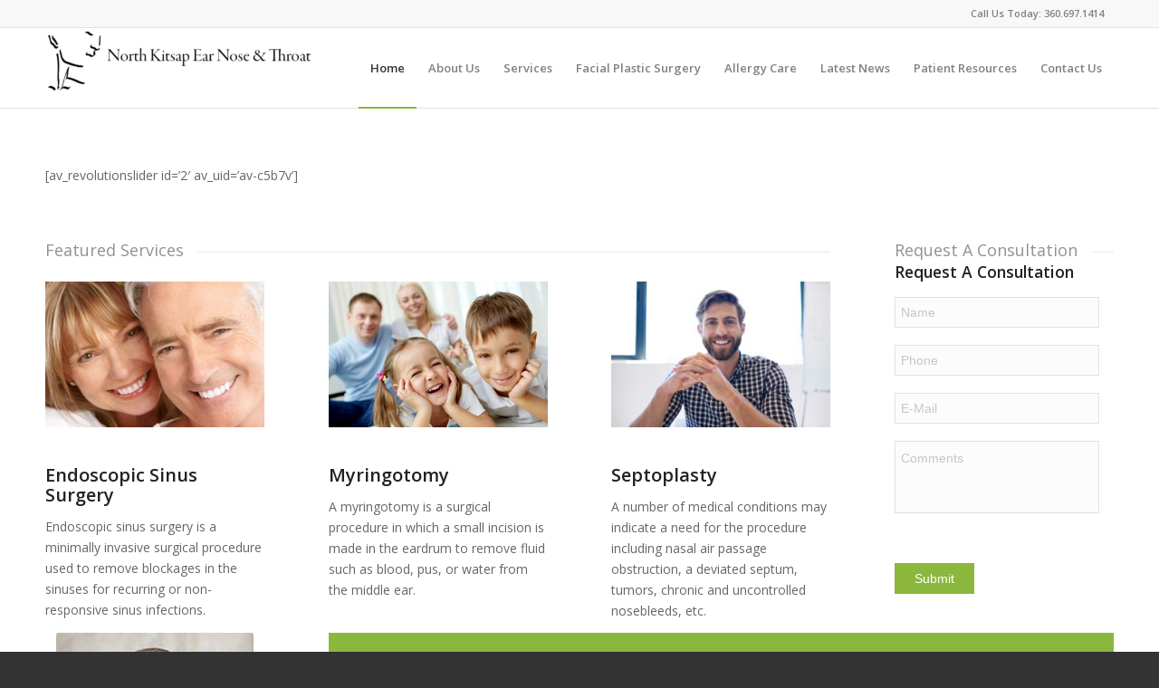

--- FILE ---
content_type: text/html; charset=UTF-8
request_url: https://www.northkitsapent.com/
body_size: 17440
content:
<!DOCTYPE html>
<html lang="en-US" class="html_stretched responsive av-preloader-disabled  html_header_top html_logo_left html_main_nav_header html_menu_right html_slim html_header_sticky html_header_shrinking_disabled html_header_topbar_active html_mobile_menu_tablet html_header_searchicon_disabled html_content_align_center html_header_unstick_top_disabled html_header_stretch_disabled html_av-submenu-hidden html_av-submenu-display-click html_av-overlay-side html_av-overlay-side-classic html_av-submenu-noclone html_entry_id_211 av-cookies-no-cookie-consent av-no-preview av-default-lightbox html_text_menu_active av-mobile-menu-switch-default">
<head>
<meta charset="UTF-8" />
<script type="text/javascript">
/* <![CDATA[ */
var gform;gform||(document.addEventListener("gform_main_scripts_loaded",function(){gform.scriptsLoaded=!0}),document.addEventListener("gform/theme/scripts_loaded",function(){gform.themeScriptsLoaded=!0}),window.addEventListener("DOMContentLoaded",function(){gform.domLoaded=!0}),gform={domLoaded:!1,scriptsLoaded:!1,themeScriptsLoaded:!1,isFormEditor:()=>"function"==typeof InitializeEditor,callIfLoaded:function(o){return!(!gform.domLoaded||!gform.scriptsLoaded||!gform.themeScriptsLoaded&&!gform.isFormEditor()||(gform.isFormEditor()&&console.warn("The use of gform.initializeOnLoaded() is deprecated in the form editor context and will be removed in Gravity Forms 3.1."),o(),0))},initializeOnLoaded:function(o){gform.callIfLoaded(o)||(document.addEventListener("gform_main_scripts_loaded",()=>{gform.scriptsLoaded=!0,gform.callIfLoaded(o)}),document.addEventListener("gform/theme/scripts_loaded",()=>{gform.themeScriptsLoaded=!0,gform.callIfLoaded(o)}),window.addEventListener("DOMContentLoaded",()=>{gform.domLoaded=!0,gform.callIfLoaded(o)}))},hooks:{action:{},filter:{}},addAction:function(o,r,e,t){gform.addHook("action",o,r,e,t)},addFilter:function(o,r,e,t){gform.addHook("filter",o,r,e,t)},doAction:function(o){gform.doHook("action",o,arguments)},applyFilters:function(o){return gform.doHook("filter",o,arguments)},removeAction:function(o,r){gform.removeHook("action",o,r)},removeFilter:function(o,r,e){gform.removeHook("filter",o,r,e)},addHook:function(o,r,e,t,n){null==gform.hooks[o][r]&&(gform.hooks[o][r]=[]);var d=gform.hooks[o][r];null==n&&(n=r+"_"+d.length),gform.hooks[o][r].push({tag:n,callable:e,priority:t=null==t?10:t})},doHook:function(r,o,e){var t;if(e=Array.prototype.slice.call(e,1),null!=gform.hooks[r][o]&&((o=gform.hooks[r][o]).sort(function(o,r){return o.priority-r.priority}),o.forEach(function(o){"function"!=typeof(t=o.callable)&&(t=window[t]),"action"==r?t.apply(null,e):e[0]=t.apply(null,e)})),"filter"==r)return e[0]},removeHook:function(o,r,t,n){var e;null!=gform.hooks[o][r]&&(e=(e=gform.hooks[o][r]).filter(function(o,r,e){return!!(null!=n&&n!=o.tag||null!=t&&t!=o.priority)}),gform.hooks[o][r]=e)}});
/* ]]> */
</script>



<!-- mobile setting -->
<meta name="viewport" content="width=device-width, initial-scale=1">

<!-- Scripts/CSS and wp_head hook -->
<meta name='robots' content='index, follow, max-image-preview:large, max-snippet:-1, max-video-preview:-1' />
	<style>img:is([sizes="auto" i], [sizes^="auto," i]) { contain-intrinsic-size: 3000px 1500px }</style>
	
	<!-- This site is optimized with the Yoast SEO plugin v26.8 - https://yoast.com/product/yoast-seo-wordpress/ -->
	<title>North Kitsap ENT</title>
	<link rel="canonical" href="https://www.northkitsapent.com/" />
	<meta property="og:locale" content="en_US" />
	<meta property="og:type" content="website" />
	<meta property="og:title" content="North Kitsap ENT" />
	<meta property="og:description" content="[av_revolutionslider id=&#8217;2&#8242; av_uid=&#8217;av-c5b7v&#8217;]" />
	<meta property="og:url" content="https://www.northkitsapent.com/" />
	<meta property="og:site_name" content="North Kitsap ENT" />
	<meta property="article:modified_time" content="2020-07-30T13:21:19+00:00" />
	<meta property="og:image" content="https://www.northkitsapent.com/wp-content/uploads/2015/12/couple5-300x200.jpg" />
	<meta name="twitter:card" content="summary_large_image" />
	<script type="application/ld+json" class="yoast-schema-graph">{"@context":"https://schema.org","@graph":[{"@type":"WebPage","@id":"https://www.northkitsapent.com/","url":"https://www.northkitsapent.com/","name":"North Kitsap ENT","isPartOf":{"@id":"https://www.northkitsapent.com/#website"},"primaryImageOfPage":{"@id":"https://www.northkitsapent.com/#primaryimage"},"image":{"@id":"https://www.northkitsapent.com/#primaryimage"},"thumbnailUrl":"https://www.northkitsapent.com/wp-content/uploads/2015/12/couple5-300x200.jpg","datePublished":"2015-12-03T17:27:16+00:00","dateModified":"2020-07-30T13:21:19+00:00","breadcrumb":{"@id":"https://www.northkitsapent.com/#breadcrumb"},"inLanguage":"en-US","potentialAction":[{"@type":"ReadAction","target":["https://www.northkitsapent.com/"]}]},{"@type":"ImageObject","inLanguage":"en-US","@id":"https://www.northkitsapent.com/#primaryimage","url":"https://www.northkitsapent.com/wp-content/uploads/2015/12/couple5.jpg","contentUrl":"https://www.northkitsapent.com/wp-content/uploads/2015/12/couple5.jpg","width":300,"height":200},{"@type":"BreadcrumbList","@id":"https://www.northkitsapent.com/#breadcrumb","itemListElement":[{"@type":"ListItem","position":1,"name":"Home"}]},{"@type":"WebSite","@id":"https://www.northkitsapent.com/#website","url":"https://www.northkitsapent.com/","name":"North Kitsap ENT","description":"","potentialAction":[{"@type":"SearchAction","target":{"@type":"EntryPoint","urlTemplate":"https://www.northkitsapent.com/?s={search_term_string}"},"query-input":{"@type":"PropertyValueSpecification","valueRequired":true,"valueName":"search_term_string"}}],"inLanguage":"en-US"}]}</script>
	<meta name="google-site-verification" content="jHII_hjyVlYNs_wVts6zuvIYPyUBpQLTSOC0zivgTxc" />
	<!-- / Yoast SEO plugin. -->


<link rel="alternate" type="application/rss+xml" title="North Kitsap ENT &raquo; Feed" href="https://www.northkitsapent.com/feed/" />
<link rel="alternate" type="application/rss+xml" title="North Kitsap ENT &raquo; Comments Feed" href="https://www.northkitsapent.com/comments/feed/" />
<link rel="alternate" type="application/rss+xml" title="North Kitsap ENT &raquo; North Kitsap ENT Comments Feed" href="https://www.northkitsapent.com/north-kitsap-ent/feed/" />

<!-- google webfont font replacement -->

			<script type='text/javascript'>

				(function() {

					/*	check if webfonts are disabled by user setting via cookie - or user must opt in.	*/
					var html = document.getElementsByTagName('html')[0];
					var cookie_check = html.className.indexOf('av-cookies-needs-opt-in') >= 0 || html.className.indexOf('av-cookies-can-opt-out') >= 0;
					var allow_continue = true;
					var silent_accept_cookie = html.className.indexOf('av-cookies-user-silent-accept') >= 0;

					if( cookie_check && ! silent_accept_cookie )
					{
						if( ! document.cookie.match(/aviaCookieConsent/) || html.className.indexOf('av-cookies-session-refused') >= 0 )
						{
							allow_continue = false;
						}
						else
						{
							if( ! document.cookie.match(/aviaPrivacyRefuseCookiesHideBar/) )
							{
								allow_continue = false;
							}
							else if( ! document.cookie.match(/aviaPrivacyEssentialCookiesEnabled/) )
							{
								allow_continue = false;
							}
							else if( document.cookie.match(/aviaPrivacyGoogleWebfontsDisabled/) )
							{
								allow_continue = false;
							}
						}
					}

					if( allow_continue )
					{
						var f = document.createElement('link');

						f.type 	= 'text/css';
						f.rel 	= 'stylesheet';
						f.href 	= 'https://fonts.googleapis.com/css?family=Open+Sans:400,600&display=auto';
						f.id 	= 'avia-google-webfont';

						document.getElementsByTagName('head')[0].appendChild(f);
					}
				})();

			</script>
			<link rel='stylesheet' id='avia-grid-css' href='https://www.northkitsapent.com/wp-content/themes/enfold/css/grid.css?ver=6.0' type='text/css' media='all' />
<link rel='stylesheet' id='avia-base-css' href='https://www.northkitsapent.com/wp-content/themes/enfold/css/base.css?ver=6.0' type='text/css' media='all' />
<link rel='stylesheet' id='avia-layout-css' href='https://www.northkitsapent.com/wp-content/themes/enfold/css/layout.css?ver=6.0' type='text/css' media='all' />
<link rel='stylesheet' id='avia-module-audioplayer-css' href='https://www.northkitsapent.com/wp-content/themes/enfold/config-templatebuilder/avia-shortcodes/audio-player/audio-player.css?ver=6.0' type='text/css' media='all' />
<link rel='stylesheet' id='avia-module-blog-css' href='https://www.northkitsapent.com/wp-content/themes/enfold/config-templatebuilder/avia-shortcodes/blog/blog.css?ver=6.0' type='text/css' media='all' />
<link rel='stylesheet' id='avia-module-postslider-css' href='https://www.northkitsapent.com/wp-content/themes/enfold/config-templatebuilder/avia-shortcodes/postslider/postslider.css?ver=6.0' type='text/css' media='all' />
<link rel='stylesheet' id='avia-module-button-css' href='https://www.northkitsapent.com/wp-content/themes/enfold/config-templatebuilder/avia-shortcodes/buttons/buttons.css?ver=6.0' type='text/css' media='all' />
<link rel='stylesheet' id='avia-module-buttonrow-css' href='https://www.northkitsapent.com/wp-content/themes/enfold/config-templatebuilder/avia-shortcodes/buttonrow/buttonrow.css?ver=6.0' type='text/css' media='all' />
<link rel='stylesheet' id='avia-module-button-fullwidth-css' href='https://www.northkitsapent.com/wp-content/themes/enfold/config-templatebuilder/avia-shortcodes/buttons_fullwidth/buttons_fullwidth.css?ver=6.0' type='text/css' media='all' />
<link rel='stylesheet' id='avia-module-catalogue-css' href='https://www.northkitsapent.com/wp-content/themes/enfold/config-templatebuilder/avia-shortcodes/catalogue/catalogue.css?ver=6.0' type='text/css' media='all' />
<link rel='stylesheet' id='avia-module-comments-css' href='https://www.northkitsapent.com/wp-content/themes/enfold/config-templatebuilder/avia-shortcodes/comments/comments.css?ver=6.0' type='text/css' media='all' />
<link rel='stylesheet' id='avia-module-contact-css' href='https://www.northkitsapent.com/wp-content/themes/enfold/config-templatebuilder/avia-shortcodes/contact/contact.css?ver=6.0' type='text/css' media='all' />
<link rel='stylesheet' id='avia-module-slideshow-css' href='https://www.northkitsapent.com/wp-content/themes/enfold/config-templatebuilder/avia-shortcodes/slideshow/slideshow.css?ver=6.0' type='text/css' media='all' />
<link rel='stylesheet' id='avia-module-slideshow-contentpartner-css' href='https://www.northkitsapent.com/wp-content/themes/enfold/config-templatebuilder/avia-shortcodes/contentslider/contentslider.css?ver=6.0' type='text/css' media='all' />
<link rel='stylesheet' id='avia-module-countdown-css' href='https://www.northkitsapent.com/wp-content/themes/enfold/config-templatebuilder/avia-shortcodes/countdown/countdown.css?ver=6.0' type='text/css' media='all' />
<link rel='stylesheet' id='avia-module-dynamic-field-css' href='https://www.northkitsapent.com/wp-content/themes/enfold/config-templatebuilder/avia-shortcodes/dynamic_field/dynamic_field.css?ver=6.0' type='text/css' media='all' />
<link rel='stylesheet' id='avia-module-gallery-css' href='https://www.northkitsapent.com/wp-content/themes/enfold/config-templatebuilder/avia-shortcodes/gallery/gallery.css?ver=6.0' type='text/css' media='all' />
<link rel='stylesheet' id='avia-module-gallery-hor-css' href='https://www.northkitsapent.com/wp-content/themes/enfold/config-templatebuilder/avia-shortcodes/gallery_horizontal/gallery_horizontal.css?ver=6.0' type='text/css' media='all' />
<link rel='stylesheet' id='avia-module-maps-css' href='https://www.northkitsapent.com/wp-content/themes/enfold/config-templatebuilder/avia-shortcodes/google_maps/google_maps.css?ver=6.0' type='text/css' media='all' />
<link rel='stylesheet' id='avia-module-gridrow-css' href='https://www.northkitsapent.com/wp-content/themes/enfold/config-templatebuilder/avia-shortcodes/grid_row/grid_row.css?ver=6.0' type='text/css' media='all' />
<link rel='stylesheet' id='avia-module-heading-css' href='https://www.northkitsapent.com/wp-content/themes/enfold/config-templatebuilder/avia-shortcodes/heading/heading.css?ver=6.0' type='text/css' media='all' />
<link rel='stylesheet' id='avia-module-rotator-css' href='https://www.northkitsapent.com/wp-content/themes/enfold/config-templatebuilder/avia-shortcodes/headline_rotator/headline_rotator.css?ver=6.0' type='text/css' media='all' />
<link rel='stylesheet' id='avia-module-hr-css' href='https://www.northkitsapent.com/wp-content/themes/enfold/config-templatebuilder/avia-shortcodes/hr/hr.css?ver=6.0' type='text/css' media='all' />
<link rel='stylesheet' id='avia-module-icon-css' href='https://www.northkitsapent.com/wp-content/themes/enfold/config-templatebuilder/avia-shortcodes/icon/icon.css?ver=6.0' type='text/css' media='all' />
<link rel='stylesheet' id='avia-module-icon-circles-css' href='https://www.northkitsapent.com/wp-content/themes/enfold/config-templatebuilder/avia-shortcodes/icon_circles/icon_circles.css?ver=6.0' type='text/css' media='all' />
<link rel='stylesheet' id='avia-module-iconbox-css' href='https://www.northkitsapent.com/wp-content/themes/enfold/config-templatebuilder/avia-shortcodes/iconbox/iconbox.css?ver=6.0' type='text/css' media='all' />
<link rel='stylesheet' id='avia-module-icongrid-css' href='https://www.northkitsapent.com/wp-content/themes/enfold/config-templatebuilder/avia-shortcodes/icongrid/icongrid.css?ver=6.0' type='text/css' media='all' />
<link rel='stylesheet' id='avia-module-iconlist-css' href='https://www.northkitsapent.com/wp-content/themes/enfold/config-templatebuilder/avia-shortcodes/iconlist/iconlist.css?ver=6.0' type='text/css' media='all' />
<link rel='stylesheet' id='avia-module-image-css' href='https://www.northkitsapent.com/wp-content/themes/enfold/config-templatebuilder/avia-shortcodes/image/image.css?ver=6.0' type='text/css' media='all' />
<link rel='stylesheet' id='avia-module-image-diff-css' href='https://www.northkitsapent.com/wp-content/themes/enfold/config-templatebuilder/avia-shortcodes/image_diff/image_diff.css?ver=6.0' type='text/css' media='all' />
<link rel='stylesheet' id='avia-module-hotspot-css' href='https://www.northkitsapent.com/wp-content/themes/enfold/config-templatebuilder/avia-shortcodes/image_hotspots/image_hotspots.css?ver=6.0' type='text/css' media='all' />
<link rel='stylesheet' id='avia-module-sc-lottie-animation-css' href='https://www.northkitsapent.com/wp-content/themes/enfold/config-templatebuilder/avia-shortcodes/lottie_animation/lottie_animation.css?ver=6.0' type='text/css' media='all' />
<link rel='stylesheet' id='avia-module-magazine-css' href='https://www.northkitsapent.com/wp-content/themes/enfold/config-templatebuilder/avia-shortcodes/magazine/magazine.css?ver=6.0' type='text/css' media='all' />
<link rel='stylesheet' id='avia-module-masonry-css' href='https://www.northkitsapent.com/wp-content/themes/enfold/config-templatebuilder/avia-shortcodes/masonry_entries/masonry_entries.css?ver=6.0' type='text/css' media='all' />
<link rel='stylesheet' id='avia-siteloader-css' href='https://www.northkitsapent.com/wp-content/themes/enfold/css/avia-snippet-site-preloader.css?ver=6.0' type='text/css' media='all' />
<link rel='stylesheet' id='avia-module-menu-css' href='https://www.northkitsapent.com/wp-content/themes/enfold/config-templatebuilder/avia-shortcodes/menu/menu.css?ver=6.0' type='text/css' media='all' />
<link rel='stylesheet' id='avia-module-notification-css' href='https://www.northkitsapent.com/wp-content/themes/enfold/config-templatebuilder/avia-shortcodes/notification/notification.css?ver=6.0' type='text/css' media='all' />
<link rel='stylesheet' id='avia-module-numbers-css' href='https://www.northkitsapent.com/wp-content/themes/enfold/config-templatebuilder/avia-shortcodes/numbers/numbers.css?ver=6.0' type='text/css' media='all' />
<link rel='stylesheet' id='avia-module-portfolio-css' href='https://www.northkitsapent.com/wp-content/themes/enfold/config-templatebuilder/avia-shortcodes/portfolio/portfolio.css?ver=6.0' type='text/css' media='all' />
<link rel='stylesheet' id='avia-module-post-metadata-css' href='https://www.northkitsapent.com/wp-content/themes/enfold/config-templatebuilder/avia-shortcodes/post_metadata/post_metadata.css?ver=6.0' type='text/css' media='all' />
<link rel='stylesheet' id='avia-module-progress-bar-css' href='https://www.northkitsapent.com/wp-content/themes/enfold/config-templatebuilder/avia-shortcodes/progressbar/progressbar.css?ver=6.0' type='text/css' media='all' />
<link rel='stylesheet' id='avia-module-promobox-css' href='https://www.northkitsapent.com/wp-content/themes/enfold/config-templatebuilder/avia-shortcodes/promobox/promobox.css?ver=6.0' type='text/css' media='all' />
<link rel='stylesheet' id='avia-sc-search-css' href='https://www.northkitsapent.com/wp-content/themes/enfold/config-templatebuilder/avia-shortcodes/search/search.css?ver=6.0' type='text/css' media='all' />
<link rel='stylesheet' id='avia-module-slideshow-accordion-css' href='https://www.northkitsapent.com/wp-content/themes/enfold/config-templatebuilder/avia-shortcodes/slideshow_accordion/slideshow_accordion.css?ver=6.0' type='text/css' media='all' />
<link rel='stylesheet' id='avia-module-slideshow-feature-image-css' href='https://www.northkitsapent.com/wp-content/themes/enfold/config-templatebuilder/avia-shortcodes/slideshow_feature_image/slideshow_feature_image.css?ver=6.0' type='text/css' media='all' />
<link rel='stylesheet' id='avia-module-slideshow-fullsize-css' href='https://www.northkitsapent.com/wp-content/themes/enfold/config-templatebuilder/avia-shortcodes/slideshow_fullsize/slideshow_fullsize.css?ver=6.0' type='text/css' media='all' />
<link rel='stylesheet' id='avia-module-slideshow-fullscreen-css' href='https://www.northkitsapent.com/wp-content/themes/enfold/config-templatebuilder/avia-shortcodes/slideshow_fullscreen/slideshow_fullscreen.css?ver=6.0' type='text/css' media='all' />
<link rel='stylesheet' id='avia-module-slideshow-ls-css' href='https://www.northkitsapent.com/wp-content/themes/enfold/config-templatebuilder/avia-shortcodes/slideshow_layerslider/slideshow_layerslider.css?ver=6.0' type='text/css' media='all' />
<link rel='stylesheet' id='avia-module-social-css' href='https://www.northkitsapent.com/wp-content/themes/enfold/config-templatebuilder/avia-shortcodes/social_share/social_share.css?ver=6.0' type='text/css' media='all' />
<link rel='stylesheet' id='avia-module-tabsection-css' href='https://www.northkitsapent.com/wp-content/themes/enfold/config-templatebuilder/avia-shortcodes/tab_section/tab_section.css?ver=6.0' type='text/css' media='all' />
<link rel='stylesheet' id='avia-module-table-css' href='https://www.northkitsapent.com/wp-content/themes/enfold/config-templatebuilder/avia-shortcodes/table/table.css?ver=6.0' type='text/css' media='all' />
<link rel='stylesheet' id='avia-module-tabs-css' href='https://www.northkitsapent.com/wp-content/themes/enfold/config-templatebuilder/avia-shortcodes/tabs/tabs.css?ver=6.0' type='text/css' media='all' />
<link rel='stylesheet' id='avia-module-team-css' href='https://www.northkitsapent.com/wp-content/themes/enfold/config-templatebuilder/avia-shortcodes/team/team.css?ver=6.0' type='text/css' media='all' />
<link rel='stylesheet' id='avia-module-testimonials-css' href='https://www.northkitsapent.com/wp-content/themes/enfold/config-templatebuilder/avia-shortcodes/testimonials/testimonials.css?ver=6.0' type='text/css' media='all' />
<link rel='stylesheet' id='avia-module-timeline-css' href='https://www.northkitsapent.com/wp-content/themes/enfold/config-templatebuilder/avia-shortcodes/timeline/timeline.css?ver=6.0' type='text/css' media='all' />
<link rel='stylesheet' id='avia-module-toggles-css' href='https://www.northkitsapent.com/wp-content/themes/enfold/config-templatebuilder/avia-shortcodes/toggles/toggles.css?ver=6.0' type='text/css' media='all' />
<link rel='stylesheet' id='avia-module-video-css' href='https://www.northkitsapent.com/wp-content/themes/enfold/config-templatebuilder/avia-shortcodes/video/video.css?ver=6.0' type='text/css' media='all' />
<link rel='stylesheet' id='wp-block-library-css' href='https://www.northkitsapent.com/wp-includes/css/dist/block-library/style.min.css?ver=6.8.2' type='text/css' media='all' />
<style id='global-styles-inline-css' type='text/css'>
:root{--wp--preset--aspect-ratio--square: 1;--wp--preset--aspect-ratio--4-3: 4/3;--wp--preset--aspect-ratio--3-4: 3/4;--wp--preset--aspect-ratio--3-2: 3/2;--wp--preset--aspect-ratio--2-3: 2/3;--wp--preset--aspect-ratio--16-9: 16/9;--wp--preset--aspect-ratio--9-16: 9/16;--wp--preset--color--black: #000000;--wp--preset--color--cyan-bluish-gray: #abb8c3;--wp--preset--color--white: #ffffff;--wp--preset--color--pale-pink: #f78da7;--wp--preset--color--vivid-red: #cf2e2e;--wp--preset--color--luminous-vivid-orange: #ff6900;--wp--preset--color--luminous-vivid-amber: #fcb900;--wp--preset--color--light-green-cyan: #7bdcb5;--wp--preset--color--vivid-green-cyan: #00d084;--wp--preset--color--pale-cyan-blue: #8ed1fc;--wp--preset--color--vivid-cyan-blue: #0693e3;--wp--preset--color--vivid-purple: #9b51e0;--wp--preset--color--metallic-red: #b02b2c;--wp--preset--color--maximum-yellow-red: #edae44;--wp--preset--color--yellow-sun: #eeee22;--wp--preset--color--palm-leaf: #83a846;--wp--preset--color--aero: #7bb0e7;--wp--preset--color--old-lavender: #745f7e;--wp--preset--color--steel-teal: #5f8789;--wp--preset--color--raspberry-pink: #d65799;--wp--preset--color--medium-turquoise: #4ecac2;--wp--preset--gradient--vivid-cyan-blue-to-vivid-purple: linear-gradient(135deg,rgba(6,147,227,1) 0%,rgb(155,81,224) 100%);--wp--preset--gradient--light-green-cyan-to-vivid-green-cyan: linear-gradient(135deg,rgb(122,220,180) 0%,rgb(0,208,130) 100%);--wp--preset--gradient--luminous-vivid-amber-to-luminous-vivid-orange: linear-gradient(135deg,rgba(252,185,0,1) 0%,rgba(255,105,0,1) 100%);--wp--preset--gradient--luminous-vivid-orange-to-vivid-red: linear-gradient(135deg,rgba(255,105,0,1) 0%,rgb(207,46,46) 100%);--wp--preset--gradient--very-light-gray-to-cyan-bluish-gray: linear-gradient(135deg,rgb(238,238,238) 0%,rgb(169,184,195) 100%);--wp--preset--gradient--cool-to-warm-spectrum: linear-gradient(135deg,rgb(74,234,220) 0%,rgb(151,120,209) 20%,rgb(207,42,186) 40%,rgb(238,44,130) 60%,rgb(251,105,98) 80%,rgb(254,248,76) 100%);--wp--preset--gradient--blush-light-purple: linear-gradient(135deg,rgb(255,206,236) 0%,rgb(152,150,240) 100%);--wp--preset--gradient--blush-bordeaux: linear-gradient(135deg,rgb(254,205,165) 0%,rgb(254,45,45) 50%,rgb(107,0,62) 100%);--wp--preset--gradient--luminous-dusk: linear-gradient(135deg,rgb(255,203,112) 0%,rgb(199,81,192) 50%,rgb(65,88,208) 100%);--wp--preset--gradient--pale-ocean: linear-gradient(135deg,rgb(255,245,203) 0%,rgb(182,227,212) 50%,rgb(51,167,181) 100%);--wp--preset--gradient--electric-grass: linear-gradient(135deg,rgb(202,248,128) 0%,rgb(113,206,126) 100%);--wp--preset--gradient--midnight: linear-gradient(135deg,rgb(2,3,129) 0%,rgb(40,116,252) 100%);--wp--preset--font-size--small: 1rem;--wp--preset--font-size--medium: 1.125rem;--wp--preset--font-size--large: 1.75rem;--wp--preset--font-size--x-large: clamp(1.75rem, 3vw, 2.25rem);--wp--preset--spacing--20: 0.44rem;--wp--preset--spacing--30: 0.67rem;--wp--preset--spacing--40: 1rem;--wp--preset--spacing--50: 1.5rem;--wp--preset--spacing--60: 2.25rem;--wp--preset--spacing--70: 3.38rem;--wp--preset--spacing--80: 5.06rem;--wp--preset--shadow--natural: 6px 6px 9px rgba(0, 0, 0, 0.2);--wp--preset--shadow--deep: 12px 12px 50px rgba(0, 0, 0, 0.4);--wp--preset--shadow--sharp: 6px 6px 0px rgba(0, 0, 0, 0.2);--wp--preset--shadow--outlined: 6px 6px 0px -3px rgba(255, 255, 255, 1), 6px 6px rgba(0, 0, 0, 1);--wp--preset--shadow--crisp: 6px 6px 0px rgba(0, 0, 0, 1);}:root { --wp--style--global--content-size: 800px;--wp--style--global--wide-size: 1130px; }:where(body) { margin: 0; }.wp-site-blocks > .alignleft { float: left; margin-right: 2em; }.wp-site-blocks > .alignright { float: right; margin-left: 2em; }.wp-site-blocks > .aligncenter { justify-content: center; margin-left: auto; margin-right: auto; }:where(.is-layout-flex){gap: 0.5em;}:where(.is-layout-grid){gap: 0.5em;}.is-layout-flow > .alignleft{float: left;margin-inline-start: 0;margin-inline-end: 2em;}.is-layout-flow > .alignright{float: right;margin-inline-start: 2em;margin-inline-end: 0;}.is-layout-flow > .aligncenter{margin-left: auto !important;margin-right: auto !important;}.is-layout-constrained > .alignleft{float: left;margin-inline-start: 0;margin-inline-end: 2em;}.is-layout-constrained > .alignright{float: right;margin-inline-start: 2em;margin-inline-end: 0;}.is-layout-constrained > .aligncenter{margin-left: auto !important;margin-right: auto !important;}.is-layout-constrained > :where(:not(.alignleft):not(.alignright):not(.alignfull)){max-width: var(--wp--style--global--content-size);margin-left: auto !important;margin-right: auto !important;}.is-layout-constrained > .alignwide{max-width: var(--wp--style--global--wide-size);}body .is-layout-flex{display: flex;}.is-layout-flex{flex-wrap: wrap;align-items: center;}.is-layout-flex > :is(*, div){margin: 0;}body .is-layout-grid{display: grid;}.is-layout-grid > :is(*, div){margin: 0;}body{padding-top: 0px;padding-right: 0px;padding-bottom: 0px;padding-left: 0px;}a:where(:not(.wp-element-button)){text-decoration: underline;}:root :where(.wp-element-button, .wp-block-button__link){background-color: #32373c;border-width: 0;color: #fff;font-family: inherit;font-size: inherit;line-height: inherit;padding: calc(0.667em + 2px) calc(1.333em + 2px);text-decoration: none;}.has-black-color{color: var(--wp--preset--color--black) !important;}.has-cyan-bluish-gray-color{color: var(--wp--preset--color--cyan-bluish-gray) !important;}.has-white-color{color: var(--wp--preset--color--white) !important;}.has-pale-pink-color{color: var(--wp--preset--color--pale-pink) !important;}.has-vivid-red-color{color: var(--wp--preset--color--vivid-red) !important;}.has-luminous-vivid-orange-color{color: var(--wp--preset--color--luminous-vivid-orange) !important;}.has-luminous-vivid-amber-color{color: var(--wp--preset--color--luminous-vivid-amber) !important;}.has-light-green-cyan-color{color: var(--wp--preset--color--light-green-cyan) !important;}.has-vivid-green-cyan-color{color: var(--wp--preset--color--vivid-green-cyan) !important;}.has-pale-cyan-blue-color{color: var(--wp--preset--color--pale-cyan-blue) !important;}.has-vivid-cyan-blue-color{color: var(--wp--preset--color--vivid-cyan-blue) !important;}.has-vivid-purple-color{color: var(--wp--preset--color--vivid-purple) !important;}.has-metallic-red-color{color: var(--wp--preset--color--metallic-red) !important;}.has-maximum-yellow-red-color{color: var(--wp--preset--color--maximum-yellow-red) !important;}.has-yellow-sun-color{color: var(--wp--preset--color--yellow-sun) !important;}.has-palm-leaf-color{color: var(--wp--preset--color--palm-leaf) !important;}.has-aero-color{color: var(--wp--preset--color--aero) !important;}.has-old-lavender-color{color: var(--wp--preset--color--old-lavender) !important;}.has-steel-teal-color{color: var(--wp--preset--color--steel-teal) !important;}.has-raspberry-pink-color{color: var(--wp--preset--color--raspberry-pink) !important;}.has-medium-turquoise-color{color: var(--wp--preset--color--medium-turquoise) !important;}.has-black-background-color{background-color: var(--wp--preset--color--black) !important;}.has-cyan-bluish-gray-background-color{background-color: var(--wp--preset--color--cyan-bluish-gray) !important;}.has-white-background-color{background-color: var(--wp--preset--color--white) !important;}.has-pale-pink-background-color{background-color: var(--wp--preset--color--pale-pink) !important;}.has-vivid-red-background-color{background-color: var(--wp--preset--color--vivid-red) !important;}.has-luminous-vivid-orange-background-color{background-color: var(--wp--preset--color--luminous-vivid-orange) !important;}.has-luminous-vivid-amber-background-color{background-color: var(--wp--preset--color--luminous-vivid-amber) !important;}.has-light-green-cyan-background-color{background-color: var(--wp--preset--color--light-green-cyan) !important;}.has-vivid-green-cyan-background-color{background-color: var(--wp--preset--color--vivid-green-cyan) !important;}.has-pale-cyan-blue-background-color{background-color: var(--wp--preset--color--pale-cyan-blue) !important;}.has-vivid-cyan-blue-background-color{background-color: var(--wp--preset--color--vivid-cyan-blue) !important;}.has-vivid-purple-background-color{background-color: var(--wp--preset--color--vivid-purple) !important;}.has-metallic-red-background-color{background-color: var(--wp--preset--color--metallic-red) !important;}.has-maximum-yellow-red-background-color{background-color: var(--wp--preset--color--maximum-yellow-red) !important;}.has-yellow-sun-background-color{background-color: var(--wp--preset--color--yellow-sun) !important;}.has-palm-leaf-background-color{background-color: var(--wp--preset--color--palm-leaf) !important;}.has-aero-background-color{background-color: var(--wp--preset--color--aero) !important;}.has-old-lavender-background-color{background-color: var(--wp--preset--color--old-lavender) !important;}.has-steel-teal-background-color{background-color: var(--wp--preset--color--steel-teal) !important;}.has-raspberry-pink-background-color{background-color: var(--wp--preset--color--raspberry-pink) !important;}.has-medium-turquoise-background-color{background-color: var(--wp--preset--color--medium-turquoise) !important;}.has-black-border-color{border-color: var(--wp--preset--color--black) !important;}.has-cyan-bluish-gray-border-color{border-color: var(--wp--preset--color--cyan-bluish-gray) !important;}.has-white-border-color{border-color: var(--wp--preset--color--white) !important;}.has-pale-pink-border-color{border-color: var(--wp--preset--color--pale-pink) !important;}.has-vivid-red-border-color{border-color: var(--wp--preset--color--vivid-red) !important;}.has-luminous-vivid-orange-border-color{border-color: var(--wp--preset--color--luminous-vivid-orange) !important;}.has-luminous-vivid-amber-border-color{border-color: var(--wp--preset--color--luminous-vivid-amber) !important;}.has-light-green-cyan-border-color{border-color: var(--wp--preset--color--light-green-cyan) !important;}.has-vivid-green-cyan-border-color{border-color: var(--wp--preset--color--vivid-green-cyan) !important;}.has-pale-cyan-blue-border-color{border-color: var(--wp--preset--color--pale-cyan-blue) !important;}.has-vivid-cyan-blue-border-color{border-color: var(--wp--preset--color--vivid-cyan-blue) !important;}.has-vivid-purple-border-color{border-color: var(--wp--preset--color--vivid-purple) !important;}.has-metallic-red-border-color{border-color: var(--wp--preset--color--metallic-red) !important;}.has-maximum-yellow-red-border-color{border-color: var(--wp--preset--color--maximum-yellow-red) !important;}.has-yellow-sun-border-color{border-color: var(--wp--preset--color--yellow-sun) !important;}.has-palm-leaf-border-color{border-color: var(--wp--preset--color--palm-leaf) !important;}.has-aero-border-color{border-color: var(--wp--preset--color--aero) !important;}.has-old-lavender-border-color{border-color: var(--wp--preset--color--old-lavender) !important;}.has-steel-teal-border-color{border-color: var(--wp--preset--color--steel-teal) !important;}.has-raspberry-pink-border-color{border-color: var(--wp--preset--color--raspberry-pink) !important;}.has-medium-turquoise-border-color{border-color: var(--wp--preset--color--medium-turquoise) !important;}.has-vivid-cyan-blue-to-vivid-purple-gradient-background{background: var(--wp--preset--gradient--vivid-cyan-blue-to-vivid-purple) !important;}.has-light-green-cyan-to-vivid-green-cyan-gradient-background{background: var(--wp--preset--gradient--light-green-cyan-to-vivid-green-cyan) !important;}.has-luminous-vivid-amber-to-luminous-vivid-orange-gradient-background{background: var(--wp--preset--gradient--luminous-vivid-amber-to-luminous-vivid-orange) !important;}.has-luminous-vivid-orange-to-vivid-red-gradient-background{background: var(--wp--preset--gradient--luminous-vivid-orange-to-vivid-red) !important;}.has-very-light-gray-to-cyan-bluish-gray-gradient-background{background: var(--wp--preset--gradient--very-light-gray-to-cyan-bluish-gray) !important;}.has-cool-to-warm-spectrum-gradient-background{background: var(--wp--preset--gradient--cool-to-warm-spectrum) !important;}.has-blush-light-purple-gradient-background{background: var(--wp--preset--gradient--blush-light-purple) !important;}.has-blush-bordeaux-gradient-background{background: var(--wp--preset--gradient--blush-bordeaux) !important;}.has-luminous-dusk-gradient-background{background: var(--wp--preset--gradient--luminous-dusk) !important;}.has-pale-ocean-gradient-background{background: var(--wp--preset--gradient--pale-ocean) !important;}.has-electric-grass-gradient-background{background: var(--wp--preset--gradient--electric-grass) !important;}.has-midnight-gradient-background{background: var(--wp--preset--gradient--midnight) !important;}.has-small-font-size{font-size: var(--wp--preset--font-size--small) !important;}.has-medium-font-size{font-size: var(--wp--preset--font-size--medium) !important;}.has-large-font-size{font-size: var(--wp--preset--font-size--large) !important;}.has-x-large-font-size{font-size: var(--wp--preset--font-size--x-large) !important;}
:where(.wp-block-post-template.is-layout-flex){gap: 1.25em;}:where(.wp-block-post-template.is-layout-grid){gap: 1.25em;}
:where(.wp-block-columns.is-layout-flex){gap: 2em;}:where(.wp-block-columns.is-layout-grid){gap: 2em;}
:root :where(.wp-block-pullquote){font-size: 1.5em;line-height: 1.6;}
</style>
<link rel='stylesheet' id='font-awesome-6-css' href='https://www.northkitsapent.com/wp-content/plugins/am-dashboard/features/fontawesome/libraries/fontawesome/css/all.css?ver=6.7.2' type='text/css' media='all' />
<link rel='stylesheet' id='am-locations-css' href='https://www.northkitsapent.com/wp-content/plugins/am-locations/public/css/am-locations-public.css?ver=2.9.5' type='text/css' media='all' />
<link rel='stylesheet' id='avia-scs-css' href='https://www.northkitsapent.com/wp-content/themes/enfold/css/shortcodes.css?ver=6.0' type='text/css' media='all' />
<link rel='stylesheet' id='avia-fold-unfold-css' href='https://www.northkitsapent.com/wp-content/themes/enfold/css/avia-snippet-fold-unfold.css?ver=6.0' type='text/css' media='all' />
<link rel='stylesheet' id='avia-popup-css-css' href='https://www.northkitsapent.com/wp-content/themes/enfold/js/aviapopup/magnific-popup.min.css?ver=6.0' type='text/css' media='screen' />
<link rel='stylesheet' id='avia-lightbox-css' href='https://www.northkitsapent.com/wp-content/themes/enfold/css/avia-snippet-lightbox.css?ver=6.0' type='text/css' media='screen' />
<link rel='stylesheet' id='avia-widget-css-css' href='https://www.northkitsapent.com/wp-content/themes/enfold/css/avia-snippet-widget.css?ver=6.0' type='text/css' media='screen' />
<link rel='stylesheet' id='avia-dynamic-css' href='https://www.northkitsapent.com/wp-content/uploads/dynamic_avia/am1.css?ver=6974678227b29' type='text/css' media='all' />
<link rel='stylesheet' id='avia-custom-css' href='https://www.northkitsapent.com/wp-content/themes/enfold/css/custom.css?ver=6.0' type='text/css' media='all' />
<link rel='stylesheet' id='avia-style-css' href='https://www.northkitsapent.com/wp-content/themes/enfold-child/style.css?ver=6.0' type='text/css' media='all' />
<link rel='stylesheet' id='gforms_reset_css-css' href='https://www.northkitsapent.com/wp-content/plugins/gravityforms/legacy/css/formreset.min.css?ver=2.9.26' type='text/css' media='all' />
<link rel='stylesheet' id='gforms_formsmain_css-css' href='https://www.northkitsapent.com/wp-content/plugins/gravityforms/legacy/css/formsmain.min.css?ver=2.9.26' type='text/css' media='all' />
<link rel='stylesheet' id='gforms_ready_class_css-css' href='https://www.northkitsapent.com/wp-content/plugins/gravityforms/legacy/css/readyclass.min.css?ver=2.9.26' type='text/css' media='all' />
<link rel='stylesheet' id='gforms_browsers_css-css' href='https://www.northkitsapent.com/wp-content/plugins/gravityforms/legacy/css/browsers.min.css?ver=2.9.26' type='text/css' media='all' />
<link rel='stylesheet' id='avia-gravity-css' href='https://www.northkitsapent.com/wp-content/themes/enfold/config-gravityforms/gravity-mod.css?ver=6.0' type='text/css' media='screen' />
<link rel='stylesheet' id='avia-single-post-211-css' href='https://www.northkitsapent.com/wp-content/uploads/dynamic_avia/avia_posts_css/post-211.css?ver=ver-1769236358' type='text/css' media='all' />
<script type="text/javascript" src="https://www.northkitsapent.com/wp-includes/js/jquery/jquery.min.js?ver=3.7.1" id="jquery-core-js"></script>
<script type="text/javascript" src="https://www.northkitsapent.com/wp-includes/js/jquery/jquery-migrate.min.js?ver=3.4.1" id="jquery-migrate-js"></script>
<script type="text/javascript" src="https://www.northkitsapent.com/wp-content/themes/enfold/js/avia-js.js?ver=6.0" id="avia-js-js"></script>
<script type="text/javascript" src="https://www.northkitsapent.com/wp-content/themes/enfold/js/avia-compat.js?ver=6.0" id="avia-compat-js"></script>
<script type="text/javascript" defer='defer' src="https://www.northkitsapent.com/wp-content/plugins/gravityforms/js/jquery.json.min.js?ver=2.9.26" id="gform_json-js"></script>
<script type="text/javascript" id="gform_gravityforms-js-extra">
/* <![CDATA[ */
var gf_global = {"gf_currency_config":{"name":"U.S. Dollar","symbol_left":"$","symbol_right":"","symbol_padding":"","thousand_separator":",","decimal_separator":".","decimals":2,"code":"USD"},"base_url":"https:\/\/www.northkitsapent.com\/wp-content\/plugins\/gravityforms","number_formats":[],"spinnerUrl":"https:\/\/www.northkitsapent.com\/wp-content\/plugins\/gravityforms\/images\/spinner.svg","version_hash":"cf7c220825a08d35e7d70d9a07c9201a","strings":{"newRowAdded":"New row added.","rowRemoved":"Row removed","formSaved":"The form has been saved.  The content contains the link to return and complete the form."}};
var gform_i18n = {"datepicker":{"days":{"monday":"Mo","tuesday":"Tu","wednesday":"We","thursday":"Th","friday":"Fr","saturday":"Sa","sunday":"Su"},"months":{"january":"January","february":"February","march":"March","april":"April","may":"May","june":"June","july":"July","august":"August","september":"September","october":"October","november":"November","december":"December"},"firstDay":1,"iconText":"Select date"}};
var gf_legacy_multi = {"1":"1"};
var gform_gravityforms = {"strings":{"invalid_file_extension":"This type of file is not allowed. Must be one of the following:","delete_file":"Delete this file","in_progress":"in progress","file_exceeds_limit":"File exceeds size limit","illegal_extension":"This type of file is not allowed.","max_reached":"Maximum number of files reached","unknown_error":"There was a problem while saving the file on the server","currently_uploading":"Please wait for the uploading to complete","cancel":"Cancel","cancel_upload":"Cancel this upload","cancelled":"Cancelled","error":"Error","message":"Message"},"vars":{"images_url":"https:\/\/www.northkitsapent.com\/wp-content\/plugins\/gravityforms\/images"}};
/* ]]> */
</script>
<script type="text/javascript" defer='defer' src="https://www.northkitsapent.com/wp-content/plugins/gravityforms/js/gravityforms.min.js?ver=2.9.26" id="gform_gravityforms-js"></script>
<script type="text/javascript" defer='defer' src="https://www.northkitsapent.com/wp-content/plugins/gravityforms/assets/js/dist/utils.min.js?ver=48a3755090e76a154853db28fc254681" id="gform_gravityforms_utils-js"></script>
<script></script><link rel="https://api.w.org/" href="https://www.northkitsapent.com/wp-json/" /><link rel="alternate" title="JSON" type="application/json" href="https://www.northkitsapent.com/wp-json/wp/v2/pages/211" /><link rel="EditURI" type="application/rsd+xml" title="RSD" href="https://www.northkitsapent.com/xmlrpc.php?rsd" />
<meta name="generator" content="WordPress 6.8.2" />
<link rel='shortlink' href='https://www.northkitsapent.com/' />
<link rel="alternate" title="oEmbed (JSON)" type="application/json+oembed" href="https://www.northkitsapent.com/wp-json/oembed/1.0/embed?url=https%3A%2F%2Fwww.northkitsapent.com%2F" />
<link rel="alternate" title="oEmbed (XML)" type="text/xml+oembed" href="https://www.northkitsapent.com/wp-json/oembed/1.0/embed?url=https%3A%2F%2Fwww.northkitsapent.com%2F&#038;format=xml" />
<script type="application/ld+json">{"@context": "http://schema.org","@type": "LocalBusiness","name": "Dr. Phillip Lobuono","telephone": "(732) 449-0167","url": "https://www.northkitsapent.com/","address": {"@type": "PostalAddress","streetAddress": "211 NJ-71","addressLocality": "Spring Lake","addressRegion": "NJ","postalCode": "07762"}}</script><link rel="profile" href="https://gmpg.org/xfn/11" />
<link rel="alternate" type="application/rss+xml" title="North Kitsap ENT RSS2 Feed" href="https://www.northkitsapent.com/feed/" />
<link rel="pingback" href="https://www.northkitsapent.com/xmlrpc.php" />
<!--[if lt IE 9]><script src="https://www.northkitsapent.com/wp-content/themes/enfold/js/html5shiv.js"></script><![endif]-->

<meta name="generator" content="Powered by WPBakery Page Builder - drag and drop page builder for WordPress."/>
<noscript><style> .wpb_animate_when_almost_visible { opacity: 1; }</style></noscript><style type="text/css">
		@font-face {font-family: 'entypo-fontello'; font-weight: normal; font-style: normal; font-display: auto;
		src: url('https://www.northkitsapent.com/wp-content/themes/enfold/config-templatebuilder/avia-template-builder/assets/fonts/entypo-fontello.woff2') format('woff2'),
		url('https://www.northkitsapent.com/wp-content/themes/enfold/config-templatebuilder/avia-template-builder/assets/fonts/entypo-fontello.woff') format('woff'),
		url('https://www.northkitsapent.com/wp-content/themes/enfold/config-templatebuilder/avia-template-builder/assets/fonts/entypo-fontello.ttf') format('truetype'),
		url('https://www.northkitsapent.com/wp-content/themes/enfold/config-templatebuilder/avia-template-builder/assets/fonts/entypo-fontello.svg#entypo-fontello') format('svg'),
		url('https://www.northkitsapent.com/wp-content/themes/enfold/config-templatebuilder/avia-template-builder/assets/fonts/entypo-fontello.eot'),
		url('https://www.northkitsapent.com/wp-content/themes/enfold/config-templatebuilder/avia-template-builder/assets/fonts/entypo-fontello.eot?#iefix') format('embedded-opentype');
		} #top .avia-font-entypo-fontello, body .avia-font-entypo-fontello, html body [data-av_iconfont='entypo-fontello']:before{ font-family: 'entypo-fontello'; }
		</style>

<!--
Debugging Info for Theme support: 

Theme: Enfold
Version: 6.0
Installed: enfold
AviaFramework Version: 5.6
AviaBuilder Version: 5.3
aviaElementManager Version: 1.0.1
- - - - - - - - - - -
ChildTheme: AM1
ChildTheme Version: 1.0
ChildTheme Installed: enfold

- - - - - - - - - - -
ML:512-PU:34-PLA:16
WP:6.8.2
Compress: CSS:disabled - JS:disabled
Updates: disabled
PLAu:15
-->
</head>

<body id="top" class="home wp-singular page-template-default page page-id-211 wp-theme-enfold wp-child-theme-enfold-child stretched rtl_columns av-curtain-numeric open_sans  wpb-js-composer js-comp-ver-7.7.2 vc_responsive" itemscope="itemscope" itemtype="https://schema.org/WebPage" >

	
	<div id='wrap_all'>

	
<header id='header' class='all_colors header_color light_bg_color  av_header_top av_logo_left av_main_nav_header av_menu_right av_slim av_header_sticky av_header_shrinking_disabled av_header_stretch_disabled av_mobile_menu_tablet av_header_searchicon_disabled av_header_unstick_top_disabled av_bottom_nav_disabled  av_header_border_disabled' data-av_shrink_factor='50' role="banner" itemscope="itemscope" itemtype="https://schema.org/WPHeader" >

		<div id='header_meta' class='container_wrap container_wrap_meta  av_icon_active_right av_extra_header_active av_phone_active_right av_entry_id_211'>

			      <div class='container'>
			      <ul class='noLightbox social_bookmarks icon_count_1'></ul><div class='phone-info '><div>Call Us Today: <a href="tel:3606971414" > 360.697.1414 </a></div></div>			      </div>
		</div>

		<div  id='header_main' class='container_wrap container_wrap_logo'>

        <div class='container av-logo-container'><div class='inner-container'><span class='logo avia-standard-logo'><a href='https://www.northkitsapent.com/' class='' aria-label='North Kitsap ENT' ><img src="https://www.northkitsapent.com/wp-content/uploads/2023/07/kitsap-logo-3-new-300x72.jpg" height="100" width="300" alt='North Kitsap ENT' title='' /></a></span><nav class='main_menu' data-selectname='Select a page'  role="navigation" itemscope="itemscope" itemtype="https://schema.org/SiteNavigationElement" ><div class="avia-menu av-main-nav-wrap"><ul role="menu" class="menu av-main-nav" id="avia-menu"><li role="menuitem" id="menu-item-494" class="menu-item menu-item-type-post_type menu-item-object-page menu-item-home current-menu-item page_item page-item-211 current_page_item menu-item-top-level menu-item-top-level-1"><a href="https://www.northkitsapent.com/" itemprop="url" tabindex="0"><span class="avia-bullet"></span><span class="avia-menu-text">Home</span><span class="avia-menu-fx"><span class="avia-arrow-wrap"><span class="avia-arrow"></span></span></span></a></li>
<li role="menuitem" id="menu-item-52" class="menu-item menu-item-type-post_type menu-item-object-page menu-item-has-children menu-item-top-level menu-item-top-level-2"><a href="https://www.northkitsapent.com/about-us/" itemprop="url" tabindex="0"><span class="avia-bullet"></span><span class="avia-menu-text">About Us</span><span class="avia-menu-fx"><span class="avia-arrow-wrap"><span class="avia-arrow"></span></span></span></a>


<ul class="sub-menu">
	<li role="menuitem" id="menu-item-306" class="menu-item menu-item-type-post_type menu-item-object-page"><a href="https://www.northkitsapent.com/about-us/michael-c-jungkeit-m-d/" itemprop="url" tabindex="0"><span class="avia-bullet"></span><span class="avia-menu-text">Michael C. Jungkeit, M.D.</span></a></li>
	<li role="menuitem" id="menu-item-536" class="menu-item menu-item-type-post_type menu-item-object-page"><a href="https://www.northkitsapent.com/about-us/dr-michael-kong/" itemprop="url" tabindex="0"><span class="avia-bullet"></span><span class="avia-menu-text">Michael S. Kong, M.D.</span></a></li>
	<li role="menuitem" id="menu-item-305" class="menu-item menu-item-type-post_type menu-item-object-page"><a href="https://www.northkitsapent.com/about-us/james-rutledge-pa-c/" itemprop="url" tabindex="0"><span class="avia-bullet"></span><span class="avia-menu-text">James Rutledge, PA-C</span></a></li>
</ul>
</li>
<li role="menuitem" id="menu-item-57" class="menu-item menu-item-type-post_type menu-item-object-page menu-item-has-children menu-item-top-level menu-item-top-level-3"><a href="https://www.northkitsapent.com/services/" itemprop="url" tabindex="0"><span class="avia-bullet"></span><span class="avia-menu-text">Services</span><span class="avia-menu-fx"><span class="avia-arrow-wrap"><span class="avia-arrow"></span></span></span></a>


<ul class="sub-menu">
	<li role="menuitem" id="menu-item-488" class="menu-item menu-item-type-custom menu-item-object-custom menu-item-has-children"><a href="#" itemprop="url" tabindex="0"><span class="avia-bullet"></span><span class="avia-menu-text">Nose Procedures</span></a>
	<ul class="sub-menu">
		<li role="menuitem" id="menu-item-318" class="menu-item menu-item-type-post_type menu-item-object-page"><a href="https://www.northkitsapent.com/services/balloon-sinuplasty-bsp-2/" itemprop="url" tabindex="0"><span class="avia-bullet"></span><span class="avia-menu-text">Balloon Sinuplasty (BSP)</span></a></li>
		<li role="menuitem" id="menu-item-320" class="menu-item menu-item-type-post_type menu-item-object-page"><a href="https://www.northkitsapent.com/services/endoscopic-sinus-surgery/" itemprop="url" tabindex="0"><span class="avia-bullet"></span><span class="avia-menu-text">Endoscopic Sinus Surgery</span></a></li>
		<li role="menuitem" id="menu-item-341" class="menu-item menu-item-type-post_type menu-item-object-page"><a href="https://www.northkitsapent.com/services/nosebleeds/" itemprop="url" tabindex="0"><span class="avia-bullet"></span><span class="avia-menu-text">Nosebleeds</span></a></li>
		<li role="menuitem" id="menu-item-342" class="menu-item menu-item-type-post_type menu-item-object-page"><a href="https://www.northkitsapent.com/services/nasal-polyps/" itemprop="url" tabindex="0"><span class="avia-bullet"></span><span class="avia-menu-text">Nasal Polyps</span></a></li>
		<li role="menuitem" id="menu-item-359" class="menu-item menu-item-type-post_type menu-item-object-page"><a href="https://www.northkitsapent.com/services/septoplasty-turbinate-reduction/" itemprop="url" tabindex="0"><span class="avia-bullet"></span><span class="avia-menu-text">Septoplasty &#038; Turbinate Reduction</span></a></li>
	</ul>
</li>
	<li role="menuitem" id="menu-item-489" class="menu-item menu-item-type-custom menu-item-object-custom menu-item-has-children"><a href="#" itemprop="url" tabindex="0"><span class="avia-bullet"></span><span class="avia-menu-text">Mouth/Throat Procedures</span></a>
	<ul class="sub-menu">
		<li role="menuitem" id="menu-item-319" class="menu-item menu-item-type-post_type menu-item-object-page"><a href="https://www.northkitsapent.com/services/diagnostic-laryngoscopy/" itemprop="url" tabindex="0"><span class="avia-bullet"></span><span class="avia-menu-text">Diagnostic Laryngoscopy</span></a></li>
		<li role="menuitem" id="menu-item-322" class="menu-item menu-item-type-post_type menu-item-object-page"><a href="https://www.northkitsapent.com/services/frenuloplasty/" itemprop="url" tabindex="0"><span class="avia-bullet"></span><span class="avia-menu-text">Frenuloplasty</span></a></li>
		<li role="menuitem" id="menu-item-324" class="menu-item menu-item-type-post_type menu-item-object-page"><a href="https://www.northkitsapent.com/services/videostroboscopy/" itemprop="url" tabindex="0"><span class="avia-bullet"></span><span class="avia-menu-text">Videostroboscopy</span></a></li>
		<li role="menuitem" id="menu-item-340" class="menu-item menu-item-type-post_type menu-item-object-page"><a href="https://www.northkitsapent.com/services/parotidectomy/" itemprop="url" tabindex="0"><span class="avia-bullet"></span><span class="avia-menu-text">Parotidectomy</span></a></li>
		<li role="menuitem" id="menu-item-358" class="menu-item menu-item-type-post_type menu-item-object-page"><a href="https://www.northkitsapent.com/services/tonsillectomy-adenoidectomy/" itemprop="url" tabindex="0"><span class="avia-bullet"></span><span class="avia-menu-text">Tonsillectomy &#038; Adenoidectomy</span></a></li>
		<li role="menuitem" id="menu-item-344" class="menu-item menu-item-type-post_type menu-item-object-page"><a href="https://www.northkitsapent.com/services/transnasal-esophagoscopy-tne/" itemprop="url" tabindex="0"><span class="avia-bullet"></span><span class="avia-menu-text">Transnasal Esophagoscopy (TNE)</span></a></li>
	</ul>
</li>
	<li role="menuitem" id="menu-item-490" class="menu-item menu-item-type-custom menu-item-object-custom menu-item-has-children"><a href="#" itemprop="url" tabindex="0"><span class="avia-bullet"></span><span class="avia-menu-text">Ear Procedures</span></a>
	<ul class="sub-menu">
		<li role="menuitem" id="menu-item-323" class="menu-item menu-item-type-post_type menu-item-object-page"><a href="https://www.northkitsapent.com/services/hearing-loss-balance-disorders/" itemprop="url" tabindex="0"><span class="avia-bullet"></span><span class="avia-menu-text">Hearing Loss / Balance Disorders</span></a></li>
		<li role="menuitem" id="menu-item-343" class="menu-item menu-item-type-post_type menu-item-object-page"><a href="https://www.northkitsapent.com/services/myringotomy-with-tube-insertion/" itemprop="url" tabindex="0"><span class="avia-bullet"></span><span class="avia-menu-text">Myringotomy with Tube Insertion</span></a></li>
		<li role="menuitem" id="menu-item-357" class="menu-item menu-item-type-post_type menu-item-object-page"><a href="https://www.northkitsapent.com/services/tympanoplasty/" itemprop="url" tabindex="0"><span class="avia-bullet"></span><span class="avia-menu-text">Tympanoplasty</span></a></li>
		<li role="menuitem" id="menu-item-356" class="menu-item menu-item-type-post_type menu-item-object-page"><a href="https://www.northkitsapent.com/services/ventilation-tube-removal/" itemprop="url" tabindex="0"><span class="avia-bullet"></span><span class="avia-menu-text">Ventilation Tube Removal</span></a></li>
	</ul>
</li>
	<li role="menuitem" id="menu-item-491" class="menu-item menu-item-type-custom menu-item-object-custom menu-item-has-children"><a href="#" itemprop="url" tabindex="0"><span class="avia-bullet"></span><span class="avia-menu-text">Face Procedures</span></a>
	<ul class="sub-menu">
		<li role="menuitem" id="menu-item-321" class="menu-item menu-item-type-post_type menu-item-object-page"><a href="https://www.northkitsapent.com/services/facial-fracture-repair/" itemprop="url" tabindex="0"><span class="avia-bullet"></span><span class="avia-menu-text">Facial Fracture Repair</span></a></li>
	</ul>
</li>
</ul>
</li>
<li role="menuitem" id="menu-item-398" class="menu-item menu-item-type-post_type menu-item-object-page menu-item-has-children menu-item-top-level menu-item-top-level-4"><a href="https://www.northkitsapent.com/facial-plastic-surgery/" itemprop="url" tabindex="0"><span class="avia-bullet"></span><span class="avia-menu-text">Facial Plastic Surgery</span><span class="avia-menu-fx"><span class="avia-arrow-wrap"><span class="avia-arrow"></span></span></span></a>


<ul class="sub-menu">
	<li role="menuitem" id="menu-item-397" class="menu-item menu-item-type-post_type menu-item-object-page"><a href="https://www.northkitsapent.com/facial-plastic-surgery/blepharoplasty-eyelid-surgery/" itemprop="url" tabindex="0"><span class="avia-bullet"></span><span class="avia-menu-text">Blepharoplasty (Eyelid Surgery)</span></a></li>
	<li role="menuitem" id="menu-item-392" class="menu-item menu-item-type-post_type menu-item-object-page"><a href="https://www.northkitsapent.com/facial-plastic-surgery/botox-cosmetic/" itemprop="url" tabindex="0"><span class="avia-bullet"></span><span class="avia-menu-text">BOTOX® Cosmetic</span></a></li>
	<li role="menuitem" id="menu-item-396" class="menu-item menu-item-type-post_type menu-item-object-page"><a href="https://www.northkitsapent.com/facial-plastic-surgery/brow-lift-forehead-lift/" itemprop="url" tabindex="0"><span class="avia-bullet"></span><span class="avia-menu-text">Brow Lift (Forehead Lift)</span></a></li>
	<li role="menuitem" id="menu-item-395" class="menu-item menu-item-type-post_type menu-item-object-page"><a href="https://www.northkitsapent.com/facial-plastic-surgery/closure-of-mohs-surgery-defects/" itemprop="url" tabindex="0"><span class="avia-bullet"></span><span class="avia-menu-text">Closure of Mohs Surgery Defects</span></a></li>
	<li role="menuitem" id="menu-item-394" class="menu-item menu-item-type-post_type menu-item-object-page"><a href="https://www.northkitsapent.com/facial-plastic-surgery/face-lift/" itemprop="url" tabindex="0"><span class="avia-bullet"></span><span class="avia-menu-text">Face Lift</span></a></li>
	<li role="menuitem" id="menu-item-393" class="menu-item menu-item-type-post_type menu-item-object-page"><a href="https://www.northkitsapent.com/facial-plastic-surgery/facial-plastic-reconstructive-surgery/" itemprop="url" tabindex="0"><span class="avia-bullet"></span><span class="avia-menu-text">Facial Plastic &#038; Reconstructive Surgery</span></a></li>
	<li role="menuitem" id="menu-item-389" class="menu-item menu-item-type-post_type menu-item-object-page"><a href="https://www.northkitsapent.com/facial-plastic-surgery/facial-traumafacial-fractures-in-children-and-adults/" itemprop="url" tabindex="0"><span class="avia-bullet"></span><span class="avia-menu-text">Facial Trauma/Facial Fractures in Children and Adults</span></a></li>
	<li role="menuitem" id="menu-item-388" class="menu-item menu-item-type-post_type menu-item-object-page"><a href="https://www.northkitsapent.com/facial-plastic-surgery/head-neck-cancer-skin-cancer/" itemprop="url" tabindex="0"><span class="avia-bullet"></span><span class="avia-menu-text">Head &#038; Neck Cancer / Skin Cancer</span></a></li>
	<li role="menuitem" id="menu-item-390" class="menu-item menu-item-type-post_type menu-item-object-page"><a href="https://www.northkitsapent.com/facial-plastic-surgery/neck-lift/" itemprop="url" tabindex="0"><span class="avia-bullet"></span><span class="avia-menu-text">Neck Lift</span></a></li>
	<li role="menuitem" id="menu-item-391" class="menu-item menu-item-type-post_type menu-item-object-page"><a href="https://www.northkitsapent.com/facial-plastic-surgery/otoplasty/" itemprop="url" tabindex="0"><span class="avia-bullet"></span><span class="avia-menu-text">Otoplasty</span></a></li>
</ul>
</li>
<li role="menuitem" id="menu-item-364" class="menu-item menu-item-type-post_type menu-item-object-page menu-item-top-level menu-item-top-level-5"><a href="https://www.northkitsapent.com/allergy-care/" itemprop="url" tabindex="0"><span class="avia-bullet"></span><span class="avia-menu-text">Allergy Care</span><span class="avia-menu-fx"><span class="avia-arrow-wrap"><span class="avia-arrow"></span></span></span></a></li>
<li role="menuitem" id="menu-item-525" class="menu-item menu-item-type-post_type menu-item-object-page menu-item-top-level menu-item-top-level-6"><a href="https://www.northkitsapent.com/latest-news/" itemprop="url" tabindex="0"><span class="avia-bullet"></span><span class="avia-menu-text">Latest News</span><span class="avia-menu-fx"><span class="avia-arrow-wrap"><span class="avia-arrow"></span></span></span></a></li>
<li role="menuitem" id="menu-item-565" class="menu-item menu-item-type-post_type menu-item-object-page menu-item-mega-parent  menu-item-top-level menu-item-top-level-7"><a href="https://www.northkitsapent.com/patient-resources/" itemprop="url" tabindex="0"><span class="avia-bullet"></span><span class="avia-menu-text">Patient Resources</span><span class="avia-menu-fx"><span class="avia-arrow-wrap"><span class="avia-arrow"></span></span></span></a></li>
<li role="menuitem" id="menu-item-55" class="menu-item menu-item-type-post_type menu-item-object-page menu-item-has-children menu-item-top-level menu-item-top-level-8"><a href="https://www.northkitsapent.com/contact-us/" itemprop="url" tabindex="0"><span class="avia-bullet"></span><span class="avia-menu-text">Contact Us</span><span class="avia-menu-fx"><span class="avia-arrow-wrap"><span class="avia-arrow"></span></span></span></a>


<ul class="sub-menu">
	<li role="menuitem" id="menu-item-409" class="menu-item menu-item-type-post_type menu-item-object-page"><a href="https://www.northkitsapent.com/contact-us/patient-information/" itemprop="url" tabindex="0"><span class="avia-bullet"></span><span class="avia-menu-text">Patient Information</span></a></li>
</ul>
</li>
<li class="av-burger-menu-main menu-item-avia-special " role="menuitem">
	        			<a href="#" aria-label="Menu" aria-hidden="false">
							<span class="av-hamburger av-hamburger--spin av-js-hamburger">
								<span class="av-hamburger-box">
						          <span class="av-hamburger-inner"></span>
						          <strong>Menu</strong>
								</span>
							</span>
							<span class="avia_hidden_link_text">Menu</span>
						</a>
	        		   </li></ul></div></nav></div> </div> 
		<!-- end container_wrap-->
		</div>
<div class="header_bg"></div>
<!-- end header -->
</header>

	<div id='main' class='all_colors' data-scroll-offset='88'>

	<div   class='main_color container_wrap_first container_wrap fullsize'  ><div class='container av-section-cont-open' ><main  role="main" itemprop="mainContentOfPage"  class='template-page content  av-content-full alpha units'><div class='post-entry post-entry-type-page post-entry-211'><div class='entry-content-wrapper clearfix'><p>[av_revolutionslider id=&#8217;2&#8242; av_uid=&#8217;av-c5b7v&#8217;]</p>
<div  class='flex_column av-bt3ej-ae8c207ecb8b305f0d29103862435437 av_three_fourth first flex_column_div  '     ><div  class='av-special-heading av-34admj-05c3cf915b4a61263c9a3729571fb8bd av-special-heading-h4 meta-heading'><h4 class='av-special-heading-tag'  itemprop="headline"  >Featured Services</h4><div class="special-heading-border"><div class="special-heading-inner-border"></div></div></div></div>
<div  class='flex_column av-2uf5tf-b54335af59504902f4d4c0b3f8ea3677 av_one_fourth flex_column_div av-zero-column-padding  '     ><div  class='av-special-heading av-2slylf-4ef7e761d85f76eeb11ba79127cc2ee5 av-special-heading-h4 meta-heading'><h4 class='av-special-heading-tag'  itemprop="headline"  >Request A Consultation</h4><div class="special-heading-border"><div class="special-heading-inner-border"></div></div></div></div>
<div  class='flex_column av-2lq62j-5f09aa81bbd3769a8d6d51f3ef56014b av_one_fourth first flex_column_div  '     ><section  class='av_textblock_section av-2f76yr-d9f6b0edf0558055598f0ccaf695ad46 '   itemscope="itemscope" itemtype="https://schema.org/CreativeWork" ><div class='avia_textblock'  itemprop="text" ><p><a href="https://www.northkitsapent.com/services/endoscopic-sinus-surgery/"><img fetchpriority="high" decoding="async" class="alignnone size-medium wp-image-294" src="https://www.northkitsapent.com/wp-content/uploads/2015/12/couple5-300x200.jpg" alt="couple5" width="300" height="200" /></a></p>
<h3><a href="https://www.northkitsapent.com/services/endoscopic-sinus-surgery/">Endoscopic Sinus Surgery</a></h3>
<p>Endoscopic sinus surgery is a minimally invasive surgical procedure used to remove blockages in the sinuses for recurring or non-responsive sinus infections.</p>
</div></section></div>
<div  class='flex_column av-274q6b-37070e874995f0d820808f87c17f0e2e av_one_fourth flex_column_div av-zero-column-padding  '     ><section  class='av_textblock_section av-78mvn-6cc1656fd885edc16f14eab6be547e36 '   itemscope="itemscope" itemtype="https://schema.org/CreativeWork" ><div class='avia_textblock'  itemprop="text" ><p><a href="https://www.northkitsapent.com/services/myringotomy-with-tube-insertion/"><img decoding="async" class="alignnone size-medium wp-image-293" src="https://www.northkitsapent.com/wp-content/uploads/2015/12/family1-300x200.jpg" alt="family" width="300" height="200" /></a></p>
<h3><a href="https://www.northkitsapent.com/services/myringotomy-with-tube-insertion/">Myringotomy</a></h3>
<p>A myringotomy is a surgical procedure in which a small incision is made in the eardrum to remove fluid such as blood, pus, or water from the middle ear.</p>
</div></section></div>
<div  class='flex_column av-73elv-85204e404002a60036f3a23c393b3a9d av_one_fourth flex_column_div av-zero-column-padding  '     ><section  class='av_textblock_section av-1r9b6r-0fe6a76a850b1aa8bef9008aa752ef2a '   itemscope="itemscope" itemtype="https://schema.org/CreativeWork" ><div class='avia_textblock'  itemprop="text" ><p><a href="https://www.northkitsapent.com/services/septoplasty-turbinate-reduction/"><img decoding="async" class="alignnone wp-image-480 size-medium" src="https://www.northkitsapent.com/wp-content/uploads/2015/12/men4-300x200.jpg" alt="man" width="300" height="200" srcset="https://www.northkitsapent.com/wp-content/uploads/2015/12/men4-300x200.jpg 300w, https://www.northkitsapent.com/wp-content/uploads/2015/12/men4.jpg 400w" sizes="(max-width: 300px) 100vw, 300px" /></a></p>
<h3><a href="https://www.northkitsapent.com/services/septoplasty-turbinate-reduction/"> Septoplasty</a></h3>
<p>A number of medical conditions may indicate a need for the procedure including nasal air passage obstruction, a deviated septum, tumors, chronic and uncontrolled nosebleeds, etc.</p>
</div></section></div>
<div  class='flex_column av-1l1f03-6e673cc0cefd269feac3699cf05b11f6 av_one_fourth flex_column_div av-zero-column-padding  '     ><section class="avia_codeblock_section  avia_code_block_0"  itemscope="itemscope" itemtype="https://schema.org/CreativeWork" ><div class='avia_codeblock '  itemprop="text" >
                <div class='gf_browser_unknown gform_wrapper gform_legacy_markup_wrapper gform-theme--no-framework' data-form-theme='legacy' data-form-index='0' id='gform_wrapper_1' >
                        <div class='gform_heading'>
                            <h3 class="gform_title">Request A Consultation</h3>
                        </div><form method='post' enctype='multipart/form-data'  id='gform_1'  action='/' data-formid='1' novalidate>
                        <div class='gform-body gform_body'><ul id='gform_fields_1' class='gform_fields top_label form_sublabel_below description_below validation_below'><li id="field_1_4" class="gfield gfield--type-text field_sublabel_below gfield--no-description field_description_below field_validation_below gfield_visibility_visible"  ><label class='gfield_label gform-field-label screen-reader-text' for='input_1_4'>Name</label><div class='ginput_container ginput_container_text'><input name='input_4' id='input_1_4' type='text' value='' class='medium'    placeholder='Name'  aria-invalid="false"   /></div></li><li id="field_1_2" class="gfield gfield--type-phone field_sublabel_below gfield--no-description field_description_below field_validation_below gfield_visibility_visible"  ><label class='gfield_label gform-field-label screen-reader-text' for='input_1_2'>Phone</label><div class='ginput_container ginput_container_phone'><input name='input_2' id='input_1_2' type='tel' value='Phone' class='medium'  placeholder='Phone'  aria-invalid="false"   /></div></li><li id="field_1_3" class="gfield gfield--type-email field_sublabel_below gfield--no-description field_description_below field_validation_below gfield_visibility_visible"  ><label class='gfield_label gform-field-label screen-reader-text' for='input_1_3'>E-Mail</label><div class='ginput_container ginput_container_email'>
                            <input name='input_3' id='input_1_3' type='email' value='' class='medium'   placeholder='E-Mail'  aria-invalid="false"  />
                        </div></li><li id="field_1_5" class="gfield gfield--type-textarea field_sublabel_below gfield--no-description field_description_below field_validation_below gfield_visibility_visible"  ><label class='gfield_label gform-field-label screen-reader-text' for='input_1_5'>Comments</label><div class='ginput_container ginput_container_textarea'><textarea name='input_5' id='input_1_5' class='textarea small'    placeholder='Comments'  aria-invalid="false"   rows='10' cols='50'></textarea></div></li></ul></div>
        <div class='gform-footer gform_footer top_label'> <input type='submit' id='gform_submit_button_1' class='gform_button button' onclick='gform.submission.handleButtonClick(this);' data-submission-type='submit' value='Submit'  /> 
            <input type='hidden' class='gform_hidden' name='gform_submission_method' data-js='gform_submission_method_1' value='postback' />
            <input type='hidden' class='gform_hidden' name='gform_theme' data-js='gform_theme_1' id='gform_theme_1' value='legacy' />
            <input type='hidden' class='gform_hidden' name='gform_style_settings' data-js='gform_style_settings_1' id='gform_style_settings_1' value='[]' />
            <input type='hidden' class='gform_hidden' name='is_submit_1' value='1' />
            <input type='hidden' class='gform_hidden' name='gform_submit' value='1' />
            
            <input type='hidden' class='gform_hidden' name='gform_currency' data-currency='USD' value='s6e8fz6jz1m65vQuRpFKNMkITHtxg8M+K3LVbesFgSTodXDMyeUiaqlyecCUkh2NpkUoKXIhl5WQfOAdQn++pr/gijHth9JIkq+oakNFAm1Uohs=' />
            <input type='hidden' class='gform_hidden' name='gform_unique_id' value='' />
            <input type='hidden' class='gform_hidden' name='state_1' value='WyJbXSIsIjBkN2UwNzAxNjM5NmVhM2ZjYzkxNzI3ODc5Njg5M2VhIl0=' />
            <input type='hidden' autocomplete='off' class='gform_hidden' name='gform_target_page_number_1' id='gform_target_page_number_1' value='0' />
            <input type='hidden' autocomplete='off' class='gform_hidden' name='gform_source_page_number_1' id='gform_source_page_number_1' value='1' />
            <input type='hidden' name='gform_field_values' value='' />
            
        </div>
                        <p style="display: none !important;" class="akismet-fields-container" data-prefix="ak_"><label>&#916;<textarea name="ak_hp_textarea" cols="45" rows="8" maxlength="100"></textarea></label><input type="hidden" id="ak_js_1" name="ak_js" value="131"/><script>document.getElementById( "ak_js_1" ).setAttribute( "value", ( new Date() ).getTime() );</script></p></form>
                        </div><script type="text/javascript">
/* <![CDATA[ */
 gform.initializeOnLoaded( function() {gformInitSpinner( 1, 'https://www.northkitsapent.com/wp-content/plugins/gravityforms/images/spinner.svg', true );jQuery('#gform_ajax_frame_1').on('load',function(){var contents = jQuery(this).contents().find('*').html();var is_postback = contents.indexOf('GF_AJAX_POSTBACK') >= 0;if(!is_postback){return;}var form_content = jQuery(this).contents().find('#gform_wrapper_1');var is_confirmation = jQuery(this).contents().find('#gform_confirmation_wrapper_1').length > 0;var is_redirect = contents.indexOf('gformRedirect(){') >= 0;var is_form = form_content.length > 0 && ! is_redirect && ! is_confirmation;var mt = parseInt(jQuery('html').css('margin-top'), 10) + parseInt(jQuery('body').css('margin-top'), 10) + 100;if(is_form){jQuery('#gform_wrapper_1').html(form_content.html());if(form_content.hasClass('gform_validation_error')){jQuery('#gform_wrapper_1').addClass('gform_validation_error');} else {jQuery('#gform_wrapper_1').removeClass('gform_validation_error');}setTimeout( function() { /* delay the scroll by 50 milliseconds to fix a bug in chrome */  }, 50 );if(window['gformInitDatepicker']) {gformInitDatepicker();}if(window['gformInitPriceFields']) {gformInitPriceFields();}var current_page = jQuery('#gform_source_page_number_1').val();gformInitSpinner( 1, 'https://www.northkitsapent.com/wp-content/plugins/gravityforms/images/spinner.svg', true );jQuery(document).trigger('gform_page_loaded', [1, current_page]);window['gf_submitting_1'] = false;}else if(!is_redirect){var confirmation_content = jQuery(this).contents().find('.GF_AJAX_POSTBACK').html();if(!confirmation_content){confirmation_content = contents;}jQuery('#gform_wrapper_1').replaceWith(confirmation_content);jQuery(document).trigger('gform_confirmation_loaded', [1]);window['gf_submitting_1'] = false;wp.a11y.speak(jQuery('#gform_confirmation_message_1').text());}else{jQuery('#gform_1').append(contents);if(window['gformRedirect']) {gformRedirect();}}jQuery(document).trigger("gform_pre_post_render", [{ formId: "1", currentPage: "current_page", abort: function() { this.preventDefault(); } }]);        if (event && event.defaultPrevented) {                return;        }        const gformWrapperDiv = document.getElementById( "gform_wrapper_1" );        if ( gformWrapperDiv ) {            const visibilitySpan = document.createElement( "span" );            visibilitySpan.id = "gform_visibility_test_1";            gformWrapperDiv.insertAdjacentElement( "afterend", visibilitySpan );        }        const visibilityTestDiv = document.getElementById( "gform_visibility_test_1" );        let postRenderFired = false;        function triggerPostRender() {            if ( postRenderFired ) {                return;            }            postRenderFired = true;            gform.core.triggerPostRenderEvents( 1, current_page );            if ( visibilityTestDiv ) {                visibilityTestDiv.parentNode.removeChild( visibilityTestDiv );            }        }        function debounce( func, wait, immediate ) {            var timeout;            return function() {                var context = this, args = arguments;                var later = function() {                    timeout = null;                    if ( !immediate ) func.apply( context, args );                };                var callNow = immediate && !timeout;                clearTimeout( timeout );                timeout = setTimeout( later, wait );                if ( callNow ) func.apply( context, args );            };        }        const debouncedTriggerPostRender = debounce( function() {            triggerPostRender();        }, 200 );        if ( visibilityTestDiv && visibilityTestDiv.offsetParent === null ) {            const observer = new MutationObserver( ( mutations ) => {                mutations.forEach( ( mutation ) => {                    if ( mutation.type === 'attributes' && visibilityTestDiv.offsetParent !== null ) {                        debouncedTriggerPostRender();                        observer.disconnect();                    }                });            });            observer.observe( document.body, {                attributes: true,                childList: false,                subtree: true,                attributeFilter: [ 'style', 'class' ],            });        } else {            triggerPostRender();        }    } );} ); 
/* ]]> */
</script>
</div></section></div>
<div  class='flex_column av-1876kj-54cca13251c7e6690082ce2afe7fd045 av_one_full first flex_column_div av-zero-column-padding  '     ><div  class='hr av-14s0xf-3cdb62d7300fae1f6a09e09ef9b0ee02 hr-invisible'><span class='hr-inner '><span class="hr-inner-style"></span></span></div></div>
<div  class='flex_column av-vjrib-d704e2c75b60135656178ebbb2d04a9b av_one_fourth first flex_column_div av-zero-column-padding  '     ><div  class='avia-image-container av-sj2p7-0a0dcf38014f5f23561470985a71ec93 av-styling- avia-align-center'   itemprop="image" itemscope="itemscope" itemtype="https://schema.org/ImageObject" ><div class="avia-image-container-inner"><div class="avia-image-overlay-wrap"><img fetchpriority="high" class='wp-image-291 avia-img-lazy-loading-not-291 avia_image ' src='https://www.northkitsapent.com/wp-content/uploads/2015/12/p-michael_jungkeit.jpg' alt='' title=''  height="233" width="218"  itemprop="thumbnailUrl"  /></div></div></div>
<div  class='avia-image-container av-l91tv-d81cc58769e344073e5f790780114952 av-styling- avia-align-center'   itemprop="image" itemscope="itemscope" itemtype="https://schema.org/ImageObject" ><div class="avia-image-container-inner"><div class="avia-image-overlay-wrap"><img fetchpriority="high" class='wp-image-539 avia-img-lazy-loading-not-539 avia_image ' src='https://www.northkitsapent.com/wp-content/uploads/2020/07/Dr-Kong-profession-photo-1.png' alt='' title='Dr Kong profession photo (1)'  height="233" width="218"  itemprop="thumbnailUrl"  /></div></div></div>
<div  class='avia-image-container av-l91tv-73b5b3d0fc49187fc9ab3ef0d61dcddb av-styling- avia-align-center'   itemprop="image" itemscope="itemscope" itemtype="https://schema.org/ImageObject" ><div class="avia-image-container-inner"><div class="avia-image-overlay-wrap"><img fetchpriority="high" class='wp-image-298 avia-img-lazy-loading-not-298 avia_image ' src='https://www.northkitsapent.com/wp-content/uploads/2015/02/p-Rutledge.jpg' alt='' title=''  height="233" width="218"  itemprop="thumbnailUrl"  /></div></div></div></div><div  class='flex_column av-f0g6j-ba36811d9dacdf23b5f8f485da6364ec av_three_fourth flex_column_div av-zero-column-padding  '     ><div  class='av_promobox av-aoo5n-3452dc38f495c7d0b854e560085a8209 avia-button-yes'><div class='avia-promocontent'><h2><span style="color: #ffffff;">Welcome To Our Practice</span></h2>
<p>We specialize in caring for patients with ear, nose, throat, head and neck problems. Our clinical staff is professionally trained to provide for your needs as thoroughly as possible. Our mission is to provide high-quality medical care with compassion and integrity in a cost-effective and efficient manner exceeding expectations of our patients and the community.</p>
<p>The North Kitsap ENT Clinic, which began in July 1996, is recognized for excellence in ear, nose, throat, and facial surgery care. This is a progressive organization providing comprehensive health services in Kitsap County and the greater Olympic Peninsula area.</p>
<p>Kitsap Facial Plastic Surgery is another part of this practice. Facial plastic surgery are procedures that repair imperfections which may be present at birth, or caused from aging, injuries, burns, wounds, or disease. Please review the many procedures performed under the Facial Plastic Surgery link.</p>
<p>Please feel free to get acquainted with us on this website and call our office if further information is needed. We are here to serve you and your family.</p>
</div><div  class='avia-button-wrap av-aoo5n-483505205e0800cee3707f76b5f0d887-wrap avia-button-right '>
<style type="text/css" data-created_by="avia_inline_auto" id="style-css-av-aoo5n-483505205e0800cee3707f76b5f0d887">
#top #wrap_all .avia-button.av-aoo5n-483505205e0800cee3707f76b5f0d887{
background-color:#ffffff;
border-color:#ffffff;
color:#719430;
transition:all 0.4s ease-in-out;
}
</style>
<a href='/about-us/' class='avia-button av-aoo5n-483505205e0800cee3707f76b5f0d887 av-link-btn avia-icon_select-no avia-size-large avia-position-right' target="_blank" rel="noopener noreferrer"><span class='avia_iconbox_title' >Learn More </span></a></div></div></div>
</div></div></main><!-- close content main element --> <!-- section close by builder template -->		</div><!--end builder template--></div><!-- close default .container_wrap element -->				<div class='container_wrap footer_color' id='footer'>

					<div class='container'>

						<div class='flex_column av_one_third  first el_before_av_one_third'><section id="text-6" class="widget clearfix widget_text">			<div class="textwidget"><h3 class="widgettitle">Contact Us</h3></div>
		<span class="seperator extralight-border"></span></section><section id="text-3" class="widget clearfix widget_text">			<div class="textwidget"><b>Phone:</b> <a href="tel:360-697-1414">360.697.1414</a><Br>
<b>Fax:</b> 360.697.3939<br>
<b>Emergency:</b> Dr Jungkeit or another fully qualified Otolaryngologist is available at all times for emergencies. If you are experiencing a life threatening emergency, please call 911.<br><br>
<h3 class="widgettitle">Business Hours</h3>
<b>Monday-Friday:</b>  8:00 AM – 4:00 PM <Br>
<b>Saturday & Sunday:</b> Closed<br>
</div>
		<span class="seperator extralight-border"></span></section></div><div class='flex_column av_one_third  el_after_av_one_third el_before_av_one_third '><section class="widget widget_pages"><h3 class='widgettitle'>Pages</h3><ul><li class="page_item page-item-571"><a href="https://www.northkitsapent.com/accessibility-statement/">Accessibility Statement</a></li>
<li class="page_item page-item-561"><a href="https://www.northkitsapent.com/patient-resources/">Patient Resources</a></li>
<li class="page_item page-item-569"><a href="https://www.northkitsapent.com/privacy-policy/">Privacy Policy</a></li>
<li class="page_item page-item-570"><a href="https://www.northkitsapent.com/terms-of-use/">Terms Of Use</a></li>
<li class="page_item page-item-211 current_page_item"><a href="https://www.northkitsapent.com/" aria-current="page">North Kitsap ENT</a></li>
<li class="page_item page-item-174"><a href="https://www.northkitsapent.com/request-a-consultation-thank-you/">Request A Consultation Thank You</a></li>
<li class="page_item page-item-522"><a href="https://www.northkitsapent.com/latest-news/">Latest News</a></li>
<li class="page_item page-item-415"><a href="https://www.northkitsapent.com/sitemap/">Sitemap</a></li>
<li class="page_item page-item-385"><a href="https://www.northkitsapent.com/facial-plastic-surgery/head-neck-cancer-skin-cancer/">Head &#038; Neck Cancer / Skin Cancer</a></li>
<li class="page_item page-item-383"><a href="https://www.northkitsapent.com/facial-plastic-surgery/facial-traumafacial-fractures-in-children-and-adults/">Facial Trauma/Facial Fractures in Children and Adults</a></li>
<li class="page_item page-item-381"><a href="https://www.northkitsapent.com/facial-plastic-surgery/neck-lift/">Neck Lift</a></li>
<li class="page_item page-item-367"><a href="https://www.northkitsapent.com/facial-plastic-surgery/blepharoplasty-eyelid-surgery/">Blepharoplasty (Eyelid Surgery)</a></li>
<li class="page_item page-item-379"><a href="https://www.northkitsapent.com/facial-plastic-surgery/otoplasty/">Otoplasty</a></li>
<li class="page_item page-item-377"><a href="https://www.northkitsapent.com/facial-plastic-surgery/botox-cosmetic/">BOTOX® Cosmetic</a></li>
<li class="page_item page-item-366 page_item_has_children"><a href="https://www.northkitsapent.com/facial-plastic-surgery/">Facial Plastic Surgery</a></li>
<li class="page_item page-item-360"><a href="https://www.northkitsapent.com/allergy-care/">Allergy Care</a></li>
<li class="page_item page-item-375"><a href="https://www.northkitsapent.com/facial-plastic-surgery/facial-plastic-reconstructive-surgery/">Facial Plastic &#038; Reconstructive Surgery</a></li>
<li class="page_item page-item-373"><a href="https://www.northkitsapent.com/facial-plastic-surgery/face-lift/">Face Lift</a></li>
<li class="page_item page-item-371"><a href="https://www.northkitsapent.com/facial-plastic-surgery/closure-of-mohs-surgery-defects/">Closure of Mohs Surgery Defects</a></li>
<li class="page_item page-item-369"><a href="https://www.northkitsapent.com/facial-plastic-surgery/brow-lift-forehead-lift/">Brow Lift (Forehead Lift)</a></li>
<li class="page_item page-item-50 page_item_has_children"><a href="https://www.northkitsapent.com/about-us/">About Us</a></li>
<li class="page_item page-item-303"><a href="https://www.northkitsapent.com/about-us/michael-c-jungkeit-m-d/">Michael C. Jungkeit, M.D.</a></li>
<li class="page_item page-item-533"><a href="https://www.northkitsapent.com/about-us/dr-michael-kong/">Michael S. Kong, M.D.</a></li>
<li class="page_item page-item-304"><a href="https://www.northkitsapent.com/about-us/james-rutledge-pa-c/">James Rutledge, PA-C</a></li>
<li class="page_item page-item-407"><a href="https://www.northkitsapent.com/contact-us/patient-information/">Patient Information</a></li>
<li class="page_item page-item-312"><a href="https://www.northkitsapent.com/services/endoscopic-sinus-surgery/">Endoscopic Sinus Surgery</a></li>
<li class="page_item page-item-310"><a href="https://www.northkitsapent.com/services/diagnostic-laryngoscopy/">Diagnostic Laryngoscopy</a></li>
<li class="page_item page-item-302"><a href="https://www.northkitsapent.com/services/hearing-loss-balance-disorders/">Hearing Loss / Balance Disorders</a></li>
<li class="page_item page-item-307"><a href="https://www.northkitsapent.com/services/balloon-sinuplasty-bsp-2/">Balloon Sinuplasty (BSP)</a></li>
<li class="page_item page-item-353"><a href="https://www.northkitsapent.com/services/ventilation-tube-removal/">Ventilation Tube Removal</a></li>
<li class="page_item page-item-351"><a href="https://www.northkitsapent.com/services/tympanoplasty/">Tympanoplasty</a></li>
<li class="page_item page-item-349"><a href="https://www.northkitsapent.com/services/tonsillectomy-adenoidectomy/">Tonsillectomy &#038; Adenoidectomy</a></li>
<li class="page_item page-item-345"><a href="https://www.northkitsapent.com/services/septoplasty-turbinate-reduction/">Septoplasty &#038; Turbinate Reduction</a></li>
<li class="page_item page-item-338"><a href="https://www.northkitsapent.com/services/parotidectomy/">Parotidectomy</a></li>
<li class="page_item page-item-330"><a href="https://www.northkitsapent.com/services/transnasal-esophagoscopy-tne/">Transnasal Esophagoscopy (TNE)</a></li>
<li class="page_item page-item-336"><a href="https://www.northkitsapent.com/services/nosebleeds/">Nosebleeds</a></li>
<li class="page_item page-item-317"><a href="https://www.northkitsapent.com/services/videostroboscopy/">Videostroboscopy</a></li>
<li class="page_item page-item-315"><a href="https://www.northkitsapent.com/services/frenuloplasty/">Frenuloplasty</a></li>
<li class="page_item page-item-334"><a href="https://www.northkitsapent.com/services/nasal-polyps/">Nasal Polyps</a></li>
<li class="page_item page-item-313"><a href="https://www.northkitsapent.com/services/facial-fracture-repair/">Facial Fracture Repair</a></li>
<li class="page_item page-item-332"><a href="https://www.northkitsapent.com/services/myringotomy-with-tube-insertion/">Myringotomy with Tube Insertion</a></li>
<li class="page_item page-item-48 page_item_has_children"><a href="https://www.northkitsapent.com/contact-us/">Contact Us</a></li>
<li class="page_item page-item-44 page_item_has_children"><a href="https://www.northkitsapent.com/services/">Services</a></li>
</ul><span class="seperator extralight-border"></span></section></div><div class='flex_column av_one_third  el_after_av_one_third el_before_av_one_third '><section id="text-5" class="widget clearfix widget_text">			<div class="textwidget"><h3 class="widgettitle">Locate Us</h3>
</div>
		<span class="seperator extralight-border"></span></section><section id="text-2" class="widget clearfix widget_text">			<div class="textwidget"><iframe src="https://www.google.com/maps/embed?pb=!1m18!1m12!1m3!1d2681.8977629806263!2d-122.66226798436405!3d47.764037379195365!2m3!1f0!2f0!3f0!3m2!1i1024!2i768!4f13.1!3m3!1m2!1s0x549023dac21c5759%3A0xb060a09b1ff45dd4!2s22180+NW+Olympic+College+Way+%23202%2C+Poulsbo%2C+WA+98370!5e0!3m2!1sen!2sus!4v1454948546120" frameborder="0" style="border:0" allowfullscreen></iframe></div>
		<span class="seperator extralight-border"></span></section></div>
					</div>

				<!-- ####### END FOOTER CONTAINER ####### -->
				</div>

	

	
				<footer class='container_wrap socket_color' id='socket'  role="contentinfo" itemscope="itemscope" itemtype="https://schema.org/WPFooter" >
                    <div class='container'>

                        <span class='copyright'>© Copyright <script>document.write(new Date().getFullYear())</script> - North Kitsap ENT - Website and Marketing Powered by <a href="https://myadvice.com" target="blank">MyAdvice</a> </span>

                        <ul class='noLightbox social_bookmarks icon_count_1'></ul>
                    </div>

	            <!-- ####### END SOCKET CONTAINER ####### -->
				</footer>


					<!-- end main -->
		</div>

		<!-- end wrap_all --></div>

<a href='#top' title='Scroll to top' id='scroll-top-link' aria-hidden='true' data-av_icon='' data-av_iconfont='entypo-fontello' tabindex='-1'><span class="avia_hidden_link_text">Scroll to top</span></a>

<div id="fb-root"></div>

<script type="speculationrules">
{"prefetch":[{"source":"document","where":{"and":[{"href_matches":"\/*"},{"not":{"href_matches":["\/wp-*.php","\/wp-admin\/*","\/wp-content\/uploads\/*","\/wp-content\/*","\/wp-content\/plugins\/*","\/wp-content\/themes\/enfold-child\/*","\/wp-content\/themes\/enfold\/*","\/*\\?(.+)"]}},{"not":{"selector_matches":"a[rel~=\"nofollow\"]"}},{"not":{"selector_matches":".no-prefetch, .no-prefetch a"}}]},"eagerness":"conservative"}]}
</script>

 <script type='text/javascript'>
 /* <![CDATA[ */  
var avia_framework_globals = avia_framework_globals || {};
    avia_framework_globals.frameworkUrl = 'https://www.northkitsapent.com/wp-content/themes/enfold/framework/';
    avia_framework_globals.installedAt = 'https://www.northkitsapent.com/wp-content/themes/enfold/';
    avia_framework_globals.ajaxurl = 'https://www.northkitsapent.com/wp-admin/admin-ajax.php';
/* ]]> */ 
</script>
 
 <script type="text/javascript" src="https://www.northkitsapent.com/wp-content/themes/enfold/js/waypoints/waypoints.min.js?ver=6.0" id="avia-waypoints-js"></script>
<script type="text/javascript" src="https://www.northkitsapent.com/wp-content/themes/enfold/js/avia.js?ver=6.0" id="avia-default-js"></script>
<script type="text/javascript" src="https://www.northkitsapent.com/wp-content/themes/enfold/js/shortcodes.js?ver=6.0" id="avia-shortcodes-js"></script>
<script type="text/javascript" src="https://www.northkitsapent.com/wp-content/themes/enfold/config-templatebuilder/avia-shortcodes/audio-player/audio-player.js?ver=6.0" id="avia-module-audioplayer-js"></script>
<script type="text/javascript" src="https://www.northkitsapent.com/wp-content/themes/enfold/config-templatebuilder/avia-shortcodes/chart/chart-js.min.js?ver=6.0" id="avia-module-chart-js-js"></script>
<script type="text/javascript" src="https://www.northkitsapent.com/wp-content/themes/enfold/config-templatebuilder/avia-shortcodes/chart/chart.js?ver=6.0" id="avia-module-chart-js"></script>
<script type="text/javascript" src="https://www.northkitsapent.com/wp-content/themes/enfold/config-templatebuilder/avia-shortcodes/contact/contact.js?ver=6.0" id="avia-module-contact-js"></script>
<script type="text/javascript" src="https://www.northkitsapent.com/wp-content/themes/enfold/config-templatebuilder/avia-shortcodes/slideshow/slideshow.js?ver=6.0" id="avia-module-slideshow-js"></script>
<script type="text/javascript" src="https://www.northkitsapent.com/wp-content/themes/enfold/config-templatebuilder/avia-shortcodes/countdown/countdown.js?ver=6.0" id="avia-module-countdown-js"></script>
<script type="text/javascript" src="https://www.northkitsapent.com/wp-content/themes/enfold/config-templatebuilder/avia-shortcodes/gallery/gallery.js?ver=6.0" id="avia-module-gallery-js"></script>
<script type="text/javascript" src="https://www.northkitsapent.com/wp-content/themes/enfold/config-templatebuilder/avia-shortcodes/gallery_horizontal/gallery_horizontal.js?ver=6.0" id="avia-module-gallery-hor-js"></script>
<script type="text/javascript" src="https://www.northkitsapent.com/wp-content/themes/enfold/config-templatebuilder/avia-shortcodes/headline_rotator/headline_rotator.js?ver=6.0" id="avia-module-rotator-js"></script>
<script type="text/javascript" src="https://www.northkitsapent.com/wp-content/themes/enfold/config-templatebuilder/avia-shortcodes/icon_circles/icon_circles.js?ver=6.0" id="avia-module-icon-circles-js"></script>
<script type="text/javascript" src="https://www.northkitsapent.com/wp-content/themes/enfold/config-templatebuilder/avia-shortcodes/icongrid/icongrid.js?ver=6.0" id="avia-module-icongrid-js"></script>
<script type="text/javascript" src="https://www.northkitsapent.com/wp-content/themes/enfold/config-templatebuilder/avia-shortcodes/iconlist/iconlist.js?ver=6.0" id="avia-module-iconlist-js"></script>
<script type="text/javascript" src="https://www.northkitsapent.com/wp-includes/js/underscore.min.js?ver=1.13.7" id="underscore-js"></script>
<script type="text/javascript" src="https://www.northkitsapent.com/wp-content/themes/enfold/config-templatebuilder/avia-shortcodes/image_diff/image_diff.js?ver=6.0" id="avia-module-image-diff-js"></script>
<script type="text/javascript" src="https://www.northkitsapent.com/wp-content/themes/enfold/config-templatebuilder/avia-shortcodes/image_hotspots/image_hotspots.js?ver=6.0" id="avia-module-hotspot-js"></script>
<script type="text/javascript" src="https://www.northkitsapent.com/wp-content/themes/enfold/config-templatebuilder/avia-shortcodes/lottie_animation/lottie_animation.js?ver=6.0" id="avia-module-sc-lottie-animation-js"></script>
<script type="text/javascript" src="https://www.northkitsapent.com/wp-content/themes/enfold/config-templatebuilder/avia-shortcodes/magazine/magazine.js?ver=6.0" id="avia-module-magazine-js"></script>
<script type="text/javascript" src="https://www.northkitsapent.com/wp-content/themes/enfold/config-templatebuilder/avia-shortcodes/portfolio/isotope.min.js?ver=6.0" id="avia-module-isotope-js"></script>
<script type="text/javascript" src="https://www.northkitsapent.com/wp-content/themes/enfold/config-templatebuilder/avia-shortcodes/masonry_entries/masonry_entries.js?ver=6.0" id="avia-module-masonry-js"></script>
<script type="text/javascript" src="https://www.northkitsapent.com/wp-content/themes/enfold/config-templatebuilder/avia-shortcodes/menu/menu.js?ver=6.0" id="avia-module-menu-js"></script>
<script type="text/javascript" src="https://www.northkitsapent.com/wp-content/themes/enfold/config-templatebuilder/avia-shortcodes/notification/notification.js?ver=6.0" id="avia-module-notification-js"></script>
<script type="text/javascript" src="https://www.northkitsapent.com/wp-content/themes/enfold/config-templatebuilder/avia-shortcodes/numbers/numbers.js?ver=6.0" id="avia-module-numbers-js"></script>
<script type="text/javascript" src="https://www.northkitsapent.com/wp-content/themes/enfold/config-templatebuilder/avia-shortcodes/portfolio/portfolio.js?ver=6.0" id="avia-module-portfolio-js"></script>
<script type="text/javascript" src="https://www.northkitsapent.com/wp-content/themes/enfold/config-templatebuilder/avia-shortcodes/progressbar/progressbar.js?ver=6.0" id="avia-module-progress-bar-js"></script>
<script type="text/javascript" src="https://www.northkitsapent.com/wp-content/themes/enfold/config-templatebuilder/avia-shortcodes/slideshow/slideshow-video.js?ver=6.0" id="avia-module-slideshow-video-js"></script>
<script type="text/javascript" src="https://www.northkitsapent.com/wp-content/themes/enfold/config-templatebuilder/avia-shortcodes/slideshow_accordion/slideshow_accordion.js?ver=6.0" id="avia-module-slideshow-accordion-js"></script>
<script type="text/javascript" src="https://www.northkitsapent.com/wp-content/themes/enfold/config-templatebuilder/avia-shortcodes/slideshow_fullscreen/slideshow_fullscreen.js?ver=6.0" id="avia-module-slideshow-fullscreen-js"></script>
<script type="text/javascript" src="https://www.northkitsapent.com/wp-content/themes/enfold/config-templatebuilder/avia-shortcodes/slideshow_layerslider/slideshow_layerslider.js?ver=6.0" id="avia-module-slideshow-ls-js"></script>
<script type="text/javascript" src="https://www.northkitsapent.com/wp-content/themes/enfold/config-templatebuilder/avia-shortcodes/tab_section/tab_section.js?ver=6.0" id="avia-module-tabsection-js"></script>
<script type="text/javascript" src="https://www.northkitsapent.com/wp-content/themes/enfold/config-templatebuilder/avia-shortcodes/tabs/tabs.js?ver=6.0" id="avia-module-tabs-js"></script>
<script type="text/javascript" src="https://www.northkitsapent.com/wp-content/themes/enfold/config-templatebuilder/avia-shortcodes/testimonials/testimonials.js?ver=6.0" id="avia-module-testimonials-js"></script>
<script type="text/javascript" src="https://www.northkitsapent.com/wp-content/themes/enfold/config-templatebuilder/avia-shortcodes/timeline/timeline.js?ver=6.0" id="avia-module-timeline-js"></script>
<script type="text/javascript" src="https://www.northkitsapent.com/wp-content/themes/enfold/config-templatebuilder/avia-shortcodes/toggles/toggles.js?ver=6.0" id="avia-module-toggles-js"></script>
<script type="text/javascript" src="https://www.northkitsapent.com/wp-content/themes/enfold/config-templatebuilder/avia-shortcodes/video/video.js?ver=6.0" id="avia-module-video-js"></script>
<script type="text/javascript" src="https://www.northkitsapent.com/wp-content/themes/enfold/js/avia-snippet-hamburger-menu.js?ver=6.0" id="avia-hamburger-menu-js"></script>
<script type="text/javascript" src="https://www.northkitsapent.com/wp-content/themes/enfold/js/avia-snippet-parallax.js?ver=6.0" id="avia-parallax-support-js"></script>
<script type="text/javascript" src="https://www.northkitsapent.com/wp-content/themes/enfold/js/avia-snippet-fold-unfold.js?ver=6.0" id="avia-fold-unfold-js"></script>
<script type="text/javascript" src="https://www.northkitsapent.com/wp-content/themes/enfold/js/aviapopup/jquery.magnific-popup.min.js?ver=6.0" id="avia-popup-js-js"></script>
<script type="text/javascript" src="https://www.northkitsapent.com/wp-content/themes/enfold/js/avia-snippet-lightbox.js?ver=6.0" id="avia-lightbox-activation-js"></script>
<script type="text/javascript" src="https://www.northkitsapent.com/wp-content/themes/enfold/js/avia-snippet-megamenu.js?ver=6.0" id="avia-megamenu-js"></script>
<script type="text/javascript" src="https://www.northkitsapent.com/wp-content/themes/enfold/js/avia-snippet-sticky-header.js?ver=6.0" id="avia-sticky-header-js"></script>
<script type="text/javascript" src="https://www.northkitsapent.com/wp-content/themes/enfold/js/avia-snippet-footer-effects.js?ver=6.0" id="avia-footer-effects-js"></script>
<script type="text/javascript" src="https://www.northkitsapent.com/wp-content/themes/enfold/js/avia-snippet-widget.js?ver=6.0" id="avia-widget-js-js"></script>
<script type="text/javascript" src="https://www.northkitsapent.com/wp-content/themes/enfold/config-gutenberg/js/avia_blocks_front.js?ver=6.0" id="avia_blocks_front_script-js"></script>
<script type="text/javascript" src="https://www.northkitsapent.com/wp-includes/js/dist/dom-ready.min.js?ver=f77871ff7694fffea381" id="wp-dom-ready-js"></script>
<script type="text/javascript" src="https://www.northkitsapent.com/wp-includes/js/dist/hooks.min.js?ver=4d63a3d491d11ffd8ac6" id="wp-hooks-js"></script>
<script type="text/javascript" src="https://www.northkitsapent.com/wp-includes/js/dist/i18n.min.js?ver=5e580eb46a90c2b997e6" id="wp-i18n-js"></script>
<script type="text/javascript" id="wp-i18n-js-after">
/* <![CDATA[ */
wp.i18n.setLocaleData( { 'text direction\u0004ltr': [ 'ltr' ] } );
/* ]]> */
</script>
<script type="text/javascript" src="https://www.northkitsapent.com/wp-includes/js/dist/a11y.min.js?ver=3156534cc54473497e14" id="wp-a11y-js"></script>
<script type="text/javascript" defer='defer' src="https://www.northkitsapent.com/wp-content/plugins/gravityforms/js/jquery.maskedinput.min.js?ver=2.9.26" id="gform_masked_input-js"></script>
<script type="text/javascript" defer='defer' src="https://www.northkitsapent.com/wp-content/plugins/gravityforms/js/placeholders.jquery.min.js?ver=2.9.26" id="gform_placeholder-js"></script>
<script type="text/javascript" defer='defer' src="https://www.northkitsapent.com/wp-content/plugins/gravityforms/assets/js/dist/vendor-theme.min.js?ver=4f8b3915c1c1e1a6800825abd64b03cb" id="gform_gravityforms_theme_vendors-js"></script>
<script type="text/javascript" id="gform_gravityforms_theme-js-extra">
/* <![CDATA[ */
var gform_theme_config = {"common":{"form":{"honeypot":{"version_hash":"cf7c220825a08d35e7d70d9a07c9201a"},"ajax":{"ajaxurl":"https:\/\/www.northkitsapent.com\/wp-admin\/admin-ajax.php","ajax_submission_nonce":"38d772604f","i18n":{"step_announcement":"Step %1$s of %2$s, %3$s","unknown_error":"There was an unknown error processing your request. Please try again."}}}},"hmr_dev":"","public_path":"https:\/\/www.northkitsapent.com\/wp-content\/plugins\/gravityforms\/assets\/js\/dist\/","config_nonce":"9ebda5643d"};
/* ]]> */
</script>
<script type="text/javascript" defer='defer' src="https://www.northkitsapent.com/wp-content/plugins/gravityforms/assets/js/dist/scripts-theme.min.js?ver=0183eae4c8a5f424290fa0c1616e522c" id="gform_gravityforms_theme-js"></script>
<script type="text/javascript" src="https://www.northkitsapent.com/wp-content/themes/enfold/framework/js/conditional_load/avia_google_maps_front.js?ver=6.0" id="avia_google_maps_front_script-js"></script>
<script defer type="text/javascript" src="https://www.northkitsapent.com/wp-content/plugins/akismet/_inc/akismet-frontend.js?ver=1763015573" id="akismet-frontend-js"></script>
<script type="text/javascript" src="https://www.northkitsapent.com/wp-content/themes/enfold/config-lottie-animations/assets/lottie-player/dotlottie-player.js?ver=6.0" id="avia-dotlottie-script-js"></script>
<script></script><script type="text/javascript">
/* <![CDATA[ */
 gform.initializeOnLoaded( function() { jQuery(document).on('gform_post_render', function(event, formId, currentPage){if(formId == 1) {if(typeof Placeholders != 'undefined'){
                        Placeholders.enable();
                    }jQuery('#input_1_2').mask('(999) 999-9999').bind('keypress', function(e){if(e.which == 13){jQuery(this).blur();} } );} } );jQuery(document).on('gform_post_conditional_logic', function(event, formId, fields, isInit){} ) } ); 
/* ]]> */
</script>
<script type="text/javascript">
/* <![CDATA[ */
 gform.initializeOnLoaded( function() {jQuery(document).trigger("gform_pre_post_render", [{ formId: "1", currentPage: "1", abort: function() { this.preventDefault(); } }]);        if (event && event.defaultPrevented) {                return;        }        const gformWrapperDiv = document.getElementById( "gform_wrapper_1" );        if ( gformWrapperDiv ) {            const visibilitySpan = document.createElement( "span" );            visibilitySpan.id = "gform_visibility_test_1";            gformWrapperDiv.insertAdjacentElement( "afterend", visibilitySpan );        }        const visibilityTestDiv = document.getElementById( "gform_visibility_test_1" );        let postRenderFired = false;        function triggerPostRender() {            if ( postRenderFired ) {                return;            }            postRenderFired = true;            gform.core.triggerPostRenderEvents( 1, 1 );            if ( visibilityTestDiv ) {                visibilityTestDiv.parentNode.removeChild( visibilityTestDiv );            }        }        function debounce( func, wait, immediate ) {            var timeout;            return function() {                var context = this, args = arguments;                var later = function() {                    timeout = null;                    if ( !immediate ) func.apply( context, args );                };                var callNow = immediate && !timeout;                clearTimeout( timeout );                timeout = setTimeout( later, wait );                if ( callNow ) func.apply( context, args );            };        }        const debouncedTriggerPostRender = debounce( function() {            triggerPostRender();        }, 200 );        if ( visibilityTestDiv && visibilityTestDiv.offsetParent === null ) {            const observer = new MutationObserver( ( mutations ) => {                mutations.forEach( ( mutation ) => {                    if ( mutation.type === 'attributes' && visibilityTestDiv.offsetParent !== null ) {                        debouncedTriggerPostRender();                        observer.disconnect();                    }                });            });            observer.observe( document.body, {                attributes: true,                childList: false,                subtree: true,                attributeFilter: [ 'style', 'class' ],            });        } else {            triggerPostRender();        }    } ); 
/* ]]> */
</script>
</body>
</html>


--- FILE ---
content_type: text/css; charset=UTF-8
request_url: https://www.northkitsapent.com/wp-content/themes/enfold-child/style.css?ver=6.0
body_size: -129
content:
/*
Theme Name: AM1
Description: A <a href='http://codex.wordpress.org/Child_Themes'>Child Theme</a> for the Enfold Wordpress Theme. If you plan to do a lot of file modifications we recommend to use this Theme instead of the original Theme. Updating wil be much easier then.
Version: 1.0
Author: Kriesi
Author URI: http://www.kriesi.at
Template: enfold
*/

/*Add your own styles here:*/


#header_meta > div > div > span > a {
	font-size: 16px;
	color: #8BB932;
}

#top .gform_wrapper ul li.gfield {
	margin-bottom: 0 !important;
}

#gform_wrapper_1 {margin-top: -18px;}

@media screen and (max-width: 990px){
	.title_container .breadcrumb {display: none;}
/* 	#after_layer_slider_1 > div > div > div > div > div.flex_column.av_three_fourth.flex_column_div.first.avia-builder-el-1.el_after_av_revolutionslider.el_before_av_one_fourth.avia-builder-el-first > div {display: none;} */
	#after_layer_slider_1 > div > div > div > div > div.flex_column.av_one_fourth.flex_column_div.av-zero-column-padding.avia-builder-el-3.el_after_av_three_fourth.el_before_av_one_fourth > div {display: none;}
}

@media screen and (min-width: 991px) {
	#gform_1 > div.gform_heading {display: none;}
}

--- FILE ---
content_type: text/css; charset=UTF-8
request_url: https://www.northkitsapent.com/wp-content/uploads/dynamic_avia/avia_posts_css/post-211.css?ver=ver-1769236358
body_size: 85
content:
#top .av-special-heading.av-34admj-05c3cf915b4a61263c9a3729571fb8bd{
padding-bottom:10px;
}
body .av-special-heading.av-34admj-05c3cf915b4a61263c9a3729571fb8bd .av-special-heading-tag .heading-char{
font-size:25px;
}
.av-special-heading.av-34admj-05c3cf915b4a61263c9a3729571fb8bd .av-subheading{
font-size:15px;
}

.flex_column.av-2uf5tf-b54335af59504902f4d4c0b3f8ea3677{
border-radius:0px 0px 0px 0px;
padding:0px 0px 0px 0px;
}

#top .av-special-heading.av-2slylf-4ef7e761d85f76eeb11ba79127cc2ee5{
padding-bottom:10px;
}
body .av-special-heading.av-2slylf-4ef7e761d85f76eeb11ba79127cc2ee5 .av-special-heading-tag .heading-char{
font-size:25px;
}
.av-special-heading.av-2slylf-4ef7e761d85f76eeb11ba79127cc2ee5 .av-subheading{
font-size:15px;
}

.flex_column.av-274q6b-37070e874995f0d820808f87c17f0e2e{
border-radius:0px 0px 0px 0px;
padding:0px 0px 0px 0px;
}

.flex_column.av-73elv-85204e404002a60036f3a23c393b3a9d{
border-radius:0px 0px 0px 0px;
padding:0px 0px 0px 0px;
}

.flex_column.av-1l1f03-6e673cc0cefd269feac3699cf05b11f6{
border-radius:0px 0px 0px 0px;
padding:0px 0px 0px 0px;
}

.flex_column.av-1876kj-54cca13251c7e6690082ce2afe7fd045{
border-radius:0px 0px 0px 0px;
padding:0px 0px 0px 0px;
}

#top .hr.hr-invisible.av-14s0xf-3cdb62d7300fae1f6a09e09ef9b0ee02{
margin-top:0px;
height:1px;
}

.flex_column.av-vjrib-d704e2c75b60135656178ebbb2d04a9b{
border-radius:0px 0px 0px 0px;
padding:0px 0px 0px 0px;
}

.avia-image-container.av-sj2p7-0a0dcf38014f5f23561470985a71ec93 img.avia_image{
box-shadow:none;
}
.avia-image-container.av-sj2p7-0a0dcf38014f5f23561470985a71ec93 .av-image-caption-overlay-center{
color:#ffffff;
}

.avia-image-container.av-l91tv-d81cc58769e344073e5f790780114952 img.avia_image{
box-shadow:none;
}
.avia-image-container.av-l91tv-d81cc58769e344073e5f790780114952 .av-image-caption-overlay-center{
color:#ffffff;
}

.avia-image-container.av-l91tv-73b5b3d0fc49187fc9ab3ef0d61dcddb img.avia_image{
box-shadow:none;
}
.avia-image-container.av-l91tv-73b5b3d0fc49187fc9ab3ef0d61dcddb .av-image-caption-overlay-center{
color:#ffffff;
}

.flex_column.av-f0g6j-ba36811d9dacdf23b5f8f485da6364ec{
border-radius:0px 0px 0px 0px;
padding:0px 0px 0px 0px;
}

.av_promobox.av-aoo5n-3452dc38f495c7d0b854e560085a8209{
color:#ffffff;
background:#8cb73d;
border-color:#8cb73d;
}

